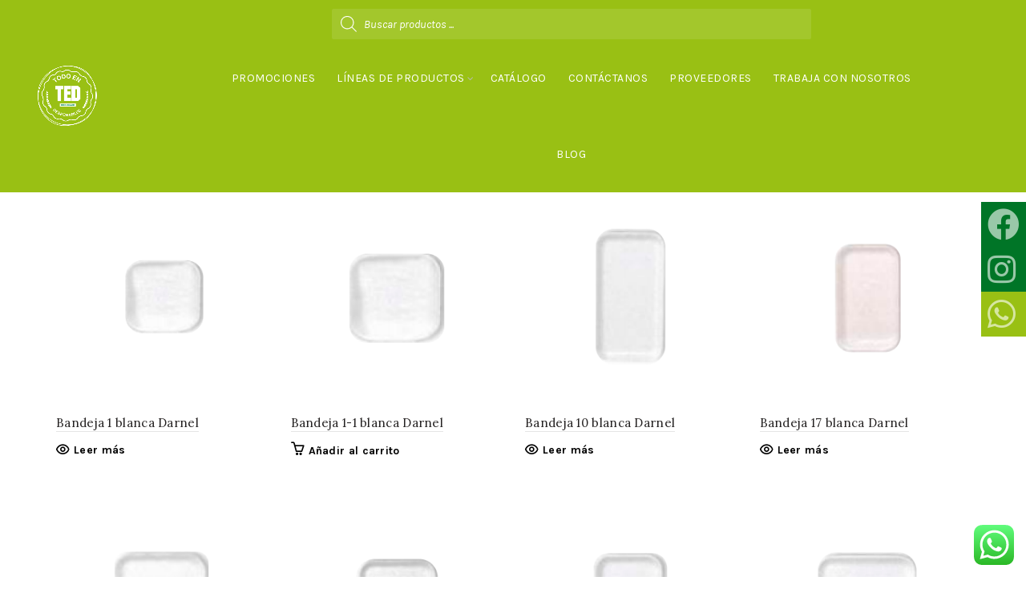

--- FILE ---
content_type: text/html; charset=UTF-8
request_url: https://todoendesechables.com.co/bandejas/
body_size: 24592
content:
<!DOCTYPE html>
<!--[if IE 8]>
<html class="ie ie8" lang="es-CO">
<![endif]-->
<!--[if !(IE 7) & !(IE 8)]><!-->
<html lang="es-CO">
<!--<![endif]-->
<head>
	<meta name="facebook-domain-verification" content="et40u8zccthc5y4e2mx9td2t231kjx" />
	<meta charset="UTF-8">
	<meta name="viewport" content="width=device-width, initial-scale=1.0, maximum-scale=1.0, user-scalable=no">
	<link rel="profile" href="https://gmpg.org/xfn/11">
	<link rel="pingback" href="https://todoendesechables.com.co/xmlrpc.php">

	<meta name='robots' content='index, follow, max-image-preview:large, max-snippet:-1, max-video-preview:-1' />

	<!-- This site is optimized with the Yoast SEO plugin v20.8 - https://yoast.com/wordpress/plugins/seo/ -->
	<title>Bandejas - Todo en desechables</title>
	<link rel="canonical" href="https://todoendesechables.com.co/bandejas/" />
	<meta property="og:locale" content="es_ES" />
	<meta property="og:type" content="article" />
	<meta property="og:title" content="Bandejas - Todo en desechables" />
	<meta property="og:url" content="https://todoendesechables.com.co/bandejas/" />
	<meta property="og:site_name" content="Todo en desechables" />
	<meta property="article:modified_time" content="2021-07-14T16:44:50+00:00" />
	<meta name="twitter:card" content="summary_large_image" />
	<script type="application/ld+json" class="yoast-schema-graph">{"@context":"https://schema.org","@graph":[{"@type":"WebPage","@id":"https://todoendesechables.com.co/bandejas/","url":"https://todoendesechables.com.co/bandejas/","name":"Bandejas - Todo en desechables","isPartOf":{"@id":"https://todoendesechables.com.co/#website"},"datePublished":"2021-05-24T20:35:23+00:00","dateModified":"2021-07-14T16:44:50+00:00","breadcrumb":{"@id":"https://todoendesechables.com.co/bandejas/#breadcrumb"},"inLanguage":"es-CO","potentialAction":[{"@type":"ReadAction","target":["https://todoendesechables.com.co/bandejas/"]}]},{"@type":"BreadcrumbList","@id":"https://todoendesechables.com.co/bandejas/#breadcrumb","itemListElement":[{"@type":"ListItem","position":1,"name":"Home","item":"https://todoendesechables.com.co/"},{"@type":"ListItem","position":2,"name":"Bandejas"}]},{"@type":"WebSite","@id":"https://todoendesechables.com.co/#website","url":"https://todoendesechables.com.co/","name":"Todo en desechables","description":"Todo en desechables - Comercializadora de desechables","publisher":{"@id":"https://todoendesechables.com.co/#organization"},"potentialAction":[{"@type":"SearchAction","target":{"@type":"EntryPoint","urlTemplate":"https://todoendesechables.com.co/?s={search_term_string}"},"query-input":"required name=search_term_string"}],"inLanguage":"es-CO"},{"@type":"Organization","@id":"https://todoendesechables.com.co/#organization","name":"Todo en desechables","url":"https://todoendesechables.com.co/","logo":{"@type":"ImageObject","inLanguage":"es-CO","@id":"https://todoendesechables.com.co/#/schema/logo/image/","url":"https://todoendesechables.com.co/wp-content/uploads/sites/5/2020/04/logo2.png","contentUrl":"https://todoendesechables.com.co/wp-content/uploads/sites/5/2020/04/logo2.png","width":277,"height":280,"caption":"Todo en desechables"},"image":{"@id":"https://todoendesechables.com.co/#/schema/logo/image/"}}]}</script>
	<!-- / Yoast SEO plugin. -->


<link rel='dns-prefetch' href='//maxcdn.bootstrapcdn.com' />
<link rel='dns-prefetch' href='//cdnjs.cloudflare.com' />
<link rel='dns-prefetch' href='//fonts.googleapis.com' />
<link rel="alternate" type="application/rss+xml" title="Todo en desechables &raquo; Feed" href="https://todoendesechables.com.co/feed/" />
<link rel="alternate" type="application/rss+xml" title="Todo en desechables &raquo; RSS de los comentarios" href="https://todoendesechables.com.co/comments/feed/" />
<link rel='stylesheet' id='ht_ctc_main_css-css' href='https://todoendesechables.com.co/wp-content/plugins/click-to-chat-for-whatsapp/new/inc/assets/css/main.css?ver=3.28' type='text/css' media='all' />
<link rel='stylesheet' id='wp-block-library-css' href='https://todoendesechables.com.co/wp-includes/css/dist/block-library/style.min.css?ver=6.2.4' type='text/css' media='all' />
<style id='safe-svg-svg-icon-style-inline-css' type='text/css'>
.safe-svg-cover .safe-svg-inside{display:inline-block;max-width:100%}.safe-svg-cover svg{height:100%;max-height:100%;max-width:100%;width:100%}

</style>
<link rel='stylesheet' id='wc-blocks-vendors-style-css' href='https://todoendesechables.com.co/wp-content/plugins/woocommerce/packages/woocommerce-blocks/build/wc-blocks-vendors-style.css?ver=10.0.5' type='text/css' media='all' />
<link rel='stylesheet' id='wc-blocks-style-css' href='https://todoendesechables.com.co/wp-content/plugins/woocommerce/packages/woocommerce-blocks/build/wc-blocks-style.css?ver=10.0.5' type='text/css' media='all' />
<link rel='stylesheet' id='classic-theme-styles-css' href='https://todoendesechables.com.co/wp-includes/css/classic-themes.min.css?ver=6.2.4' type='text/css' media='all' />
<style id='global-styles-inline-css' type='text/css'>
body{--wp--preset--color--black: #000000;--wp--preset--color--cyan-bluish-gray: #abb8c3;--wp--preset--color--white: #ffffff;--wp--preset--color--pale-pink: #f78da7;--wp--preset--color--vivid-red: #cf2e2e;--wp--preset--color--luminous-vivid-orange: #ff6900;--wp--preset--color--luminous-vivid-amber: #fcb900;--wp--preset--color--light-green-cyan: #7bdcb5;--wp--preset--color--vivid-green-cyan: #00d084;--wp--preset--color--pale-cyan-blue: #8ed1fc;--wp--preset--color--vivid-cyan-blue: #0693e3;--wp--preset--color--vivid-purple: #9b51e0;--wp--preset--gradient--vivid-cyan-blue-to-vivid-purple: linear-gradient(135deg,rgba(6,147,227,1) 0%,rgb(155,81,224) 100%);--wp--preset--gradient--light-green-cyan-to-vivid-green-cyan: linear-gradient(135deg,rgb(122,220,180) 0%,rgb(0,208,130) 100%);--wp--preset--gradient--luminous-vivid-amber-to-luminous-vivid-orange: linear-gradient(135deg,rgba(252,185,0,1) 0%,rgba(255,105,0,1) 100%);--wp--preset--gradient--luminous-vivid-orange-to-vivid-red: linear-gradient(135deg,rgba(255,105,0,1) 0%,rgb(207,46,46) 100%);--wp--preset--gradient--very-light-gray-to-cyan-bluish-gray: linear-gradient(135deg,rgb(238,238,238) 0%,rgb(169,184,195) 100%);--wp--preset--gradient--cool-to-warm-spectrum: linear-gradient(135deg,rgb(74,234,220) 0%,rgb(151,120,209) 20%,rgb(207,42,186) 40%,rgb(238,44,130) 60%,rgb(251,105,98) 80%,rgb(254,248,76) 100%);--wp--preset--gradient--blush-light-purple: linear-gradient(135deg,rgb(255,206,236) 0%,rgb(152,150,240) 100%);--wp--preset--gradient--blush-bordeaux: linear-gradient(135deg,rgb(254,205,165) 0%,rgb(254,45,45) 50%,rgb(107,0,62) 100%);--wp--preset--gradient--luminous-dusk: linear-gradient(135deg,rgb(255,203,112) 0%,rgb(199,81,192) 50%,rgb(65,88,208) 100%);--wp--preset--gradient--pale-ocean: linear-gradient(135deg,rgb(255,245,203) 0%,rgb(182,227,212) 50%,rgb(51,167,181) 100%);--wp--preset--gradient--electric-grass: linear-gradient(135deg,rgb(202,248,128) 0%,rgb(113,206,126) 100%);--wp--preset--gradient--midnight: linear-gradient(135deg,rgb(2,3,129) 0%,rgb(40,116,252) 100%);--wp--preset--duotone--dark-grayscale: url('#wp-duotone-dark-grayscale');--wp--preset--duotone--grayscale: url('#wp-duotone-grayscale');--wp--preset--duotone--purple-yellow: url('#wp-duotone-purple-yellow');--wp--preset--duotone--blue-red: url('#wp-duotone-blue-red');--wp--preset--duotone--midnight: url('#wp-duotone-midnight');--wp--preset--duotone--magenta-yellow: url('#wp-duotone-magenta-yellow');--wp--preset--duotone--purple-green: url('#wp-duotone-purple-green');--wp--preset--duotone--blue-orange: url('#wp-duotone-blue-orange');--wp--preset--font-size--small: 13px;--wp--preset--font-size--medium: 20px;--wp--preset--font-size--large: 36px;--wp--preset--font-size--x-large: 42px;--wp--preset--spacing--20: 0.44rem;--wp--preset--spacing--30: 0.67rem;--wp--preset--spacing--40: 1rem;--wp--preset--spacing--50: 1.5rem;--wp--preset--spacing--60: 2.25rem;--wp--preset--spacing--70: 3.38rem;--wp--preset--spacing--80: 5.06rem;--wp--preset--shadow--natural: 6px 6px 9px rgba(0, 0, 0, 0.2);--wp--preset--shadow--deep: 12px 12px 50px rgba(0, 0, 0, 0.4);--wp--preset--shadow--sharp: 6px 6px 0px rgba(0, 0, 0, 0.2);--wp--preset--shadow--outlined: 6px 6px 0px -3px rgba(255, 255, 255, 1), 6px 6px rgba(0, 0, 0, 1);--wp--preset--shadow--crisp: 6px 6px 0px rgba(0, 0, 0, 1);}:where(.is-layout-flex){gap: 0.5em;}body .is-layout-flow > .alignleft{float: left;margin-inline-start: 0;margin-inline-end: 2em;}body .is-layout-flow > .alignright{float: right;margin-inline-start: 2em;margin-inline-end: 0;}body .is-layout-flow > .aligncenter{margin-left: auto !important;margin-right: auto !important;}body .is-layout-constrained > .alignleft{float: left;margin-inline-start: 0;margin-inline-end: 2em;}body .is-layout-constrained > .alignright{float: right;margin-inline-start: 2em;margin-inline-end: 0;}body .is-layout-constrained > .aligncenter{margin-left: auto !important;margin-right: auto !important;}body .is-layout-constrained > :where(:not(.alignleft):not(.alignright):not(.alignfull)){max-width: var(--wp--style--global--content-size);margin-left: auto !important;margin-right: auto !important;}body .is-layout-constrained > .alignwide{max-width: var(--wp--style--global--wide-size);}body .is-layout-flex{display: flex;}body .is-layout-flex{flex-wrap: wrap;align-items: center;}body .is-layout-flex > *{margin: 0;}:where(.wp-block-columns.is-layout-flex){gap: 2em;}.has-black-color{color: var(--wp--preset--color--black) !important;}.has-cyan-bluish-gray-color{color: var(--wp--preset--color--cyan-bluish-gray) !important;}.has-white-color{color: var(--wp--preset--color--white) !important;}.has-pale-pink-color{color: var(--wp--preset--color--pale-pink) !important;}.has-vivid-red-color{color: var(--wp--preset--color--vivid-red) !important;}.has-luminous-vivid-orange-color{color: var(--wp--preset--color--luminous-vivid-orange) !important;}.has-luminous-vivid-amber-color{color: var(--wp--preset--color--luminous-vivid-amber) !important;}.has-light-green-cyan-color{color: var(--wp--preset--color--light-green-cyan) !important;}.has-vivid-green-cyan-color{color: var(--wp--preset--color--vivid-green-cyan) !important;}.has-pale-cyan-blue-color{color: var(--wp--preset--color--pale-cyan-blue) !important;}.has-vivid-cyan-blue-color{color: var(--wp--preset--color--vivid-cyan-blue) !important;}.has-vivid-purple-color{color: var(--wp--preset--color--vivid-purple) !important;}.has-black-background-color{background-color: var(--wp--preset--color--black) !important;}.has-cyan-bluish-gray-background-color{background-color: var(--wp--preset--color--cyan-bluish-gray) !important;}.has-white-background-color{background-color: var(--wp--preset--color--white) !important;}.has-pale-pink-background-color{background-color: var(--wp--preset--color--pale-pink) !important;}.has-vivid-red-background-color{background-color: var(--wp--preset--color--vivid-red) !important;}.has-luminous-vivid-orange-background-color{background-color: var(--wp--preset--color--luminous-vivid-orange) !important;}.has-luminous-vivid-amber-background-color{background-color: var(--wp--preset--color--luminous-vivid-amber) !important;}.has-light-green-cyan-background-color{background-color: var(--wp--preset--color--light-green-cyan) !important;}.has-vivid-green-cyan-background-color{background-color: var(--wp--preset--color--vivid-green-cyan) !important;}.has-pale-cyan-blue-background-color{background-color: var(--wp--preset--color--pale-cyan-blue) !important;}.has-vivid-cyan-blue-background-color{background-color: var(--wp--preset--color--vivid-cyan-blue) !important;}.has-vivid-purple-background-color{background-color: var(--wp--preset--color--vivid-purple) !important;}.has-black-border-color{border-color: var(--wp--preset--color--black) !important;}.has-cyan-bluish-gray-border-color{border-color: var(--wp--preset--color--cyan-bluish-gray) !important;}.has-white-border-color{border-color: var(--wp--preset--color--white) !important;}.has-pale-pink-border-color{border-color: var(--wp--preset--color--pale-pink) !important;}.has-vivid-red-border-color{border-color: var(--wp--preset--color--vivid-red) !important;}.has-luminous-vivid-orange-border-color{border-color: var(--wp--preset--color--luminous-vivid-orange) !important;}.has-luminous-vivid-amber-border-color{border-color: var(--wp--preset--color--luminous-vivid-amber) !important;}.has-light-green-cyan-border-color{border-color: var(--wp--preset--color--light-green-cyan) !important;}.has-vivid-green-cyan-border-color{border-color: var(--wp--preset--color--vivid-green-cyan) !important;}.has-pale-cyan-blue-border-color{border-color: var(--wp--preset--color--pale-cyan-blue) !important;}.has-vivid-cyan-blue-border-color{border-color: var(--wp--preset--color--vivid-cyan-blue) !important;}.has-vivid-purple-border-color{border-color: var(--wp--preset--color--vivid-purple) !important;}.has-vivid-cyan-blue-to-vivid-purple-gradient-background{background: var(--wp--preset--gradient--vivid-cyan-blue-to-vivid-purple) !important;}.has-light-green-cyan-to-vivid-green-cyan-gradient-background{background: var(--wp--preset--gradient--light-green-cyan-to-vivid-green-cyan) !important;}.has-luminous-vivid-amber-to-luminous-vivid-orange-gradient-background{background: var(--wp--preset--gradient--luminous-vivid-amber-to-luminous-vivid-orange) !important;}.has-luminous-vivid-orange-to-vivid-red-gradient-background{background: var(--wp--preset--gradient--luminous-vivid-orange-to-vivid-red) !important;}.has-very-light-gray-to-cyan-bluish-gray-gradient-background{background: var(--wp--preset--gradient--very-light-gray-to-cyan-bluish-gray) !important;}.has-cool-to-warm-spectrum-gradient-background{background: var(--wp--preset--gradient--cool-to-warm-spectrum) !important;}.has-blush-light-purple-gradient-background{background: var(--wp--preset--gradient--blush-light-purple) !important;}.has-blush-bordeaux-gradient-background{background: var(--wp--preset--gradient--blush-bordeaux) !important;}.has-luminous-dusk-gradient-background{background: var(--wp--preset--gradient--luminous-dusk) !important;}.has-pale-ocean-gradient-background{background: var(--wp--preset--gradient--pale-ocean) !important;}.has-electric-grass-gradient-background{background: var(--wp--preset--gradient--electric-grass) !important;}.has-midnight-gradient-background{background: var(--wp--preset--gradient--midnight) !important;}.has-small-font-size{font-size: var(--wp--preset--font-size--small) !important;}.has-medium-font-size{font-size: var(--wp--preset--font-size--medium) !important;}.has-large-font-size{font-size: var(--wp--preset--font-size--large) !important;}.has-x-large-font-size{font-size: var(--wp--preset--font-size--x-large) !important;}
.wp-block-navigation a:where(:not(.wp-element-button)){color: inherit;}
:where(.wp-block-columns.is-layout-flex){gap: 2em;}
.wp-block-pullquote{font-size: 1.5em;line-height: 1.6;}
</style>
<link rel='stylesheet' id='wps_bootstrap-css' href='//maxcdn.bootstrapcdn.com/bootstrap/3.3.7/css/bootstrap.min.css?ver=6.2.4' type='text/css' media='all' />
<link rel='stylesheet' id='wps_fontawesome-css' href='//cdnjs.cloudflare.com/ajax/libs/font-awesome/4.7.0/css/font-awesome.min.css?ver=6.2.4' type='text/css' media='all' />
<link rel='stylesheet' id='store-styles-css' href='https://todoendesechables.com.co/wp-content/plugins/wc-pickup-store/assets/css/stores.min.css?ver=6.2.4' type='text/css' media='all' />
<style id='woocommerce-inline-inline-css' type='text/css'>
.woocommerce form .form-row .required { visibility: visible; }
</style>
<link rel='stylesheet' id='ivory-search-styles-css' href='https://todoendesechables.com.co/wp-content/plugins/add-search-to-menu/public/css/ivory-search.min.css?ver=5.5.1' type='text/css' media='all' />
<link rel='stylesheet' id='kwp-yape-peru-css' href='https://todoendesechables.com.co/wp-content/plugins/payment-qr-woo/assets/woopro-front.css?ver=6.2.4' type='text/css' media='all' />
<link rel='stylesheet' id='dgwt-wcas-style-css' href='https://todoendesechables.com.co/wp-content/plugins/ajax-search-for-woocommerce/assets/css/style.min.css?ver=1.24.0' type='text/css' media='all' />
<link rel='stylesheet' id='js_composer_front-css' href='https://todoendesechables.com.co/wp-content/plugins/js_composer/assets/css/js_composer.min.css?ver=6.1' type='text/css' media='all' />
<link rel='stylesheet' id='cf7cf-style-css' href='https://todoendesechables.com.co/wp-content/plugins/cf7-conditional-fields/style.css?ver=2.3.9' type='text/css' media='all' />
<link rel='stylesheet' id='bootstrap-css' href='https://todoendesechables.com.co/wp-content/themes/basel/css/bootstrap.min.css?ver=5.2.0' type='text/css' media='all' />
<link rel='stylesheet' id='basel-style-css' href='https://todoendesechables.com.co/wp-content/themes/basel/style.min.css?ver=5.2.0' type='text/css' media='all' />
<link rel='stylesheet' id='vc_font_awesome_5_shims-css' href='https://todoendesechables.com.co/wp-content/plugins/js_composer/assets/lib/bower/font-awesome/css/v4-shims.min.css?ver=6.1' type='text/css' media='all' />
<link rel='stylesheet' id='vc_font_awesome_5-css' href='https://todoendesechables.com.co/wp-content/plugins/js_composer/assets/lib/bower/font-awesome/css/all.min.css?ver=6.1' type='text/css' media='all' />
<link rel='stylesheet' id='xts-google-fonts-css' href='//fonts.googleapis.com/css?family=Karla%3A400%2C700%2C400italic%2C700italic%7CLora%3A400%2C700%2C400italic%2C700italic%7CLato%3A100%2C300%2C400%2C700%2C900%2C100italic%2C300italic%2C400italic%2C700italic%2C900italic&#038;ver=5.2.0' type='text/css' media='all' />
<link rel='stylesheet' id='basel-dynamic-style-css' href='https://todoendesechables.com.co/wp-content/uploads/sites/5/2023/08/basel-dynamic-1692376528.css?ver=5.2.0' type='text/css' media='all' />
<script type="text/template" id="tmpl-variation-template">
	<div class="woocommerce-variation-description">{{{ data.variation.variation_description }}}</div>
	<div class="woocommerce-variation-price">{{{ data.variation.price_html }}}</div>
	<div class="woocommerce-variation-availability">{{{ data.variation.availability_html }}}</div>
</script>
<script type="text/template" id="tmpl-unavailable-variation-template">
	<p>Lo sentimos, este producto no está disponible. Por favor elige otra combinación.</p>
</script>
<script type='text/javascript' src='https://todoendesechables.com.co/wp-includes/js/jquery/jquery.min.js?ver=3.6.4' id='jquery-core-js'></script>
<script type='text/javascript' src='https://todoendesechables.com.co/wp-includes/js/jquery/jquery-migrate.min.js?ver=3.4.0' id='jquery-migrate-js'></script>
<script type='text/javascript' id='jquery-js-after'>
var v = jQuery.fn.jquery;
			if (v && parseInt(v) >= 3 && window.self === window.top) {
				var readyList=[];
				window.originalReadyMethod = jQuery.fn.ready;
				jQuery.fn.ready = function(){
					if(arguments.length && arguments.length > 0 && typeof arguments[0] === "function") {
						readyList.push({"c": this, "a": arguments});
					}
					return window.originalReadyMethod.apply( this, arguments );
				};
				window.wpfReadyList = readyList;
			}
</script>
<script type='text/javascript' id='cwpt-price-title-js-extra'>
/* <![CDATA[ */
var cwpt_settings_params = {"ajax_url":"https:\/\/todoendesechables.com.co\/wp-admin\/admin-ajax.php","post_id":"1392","title_color":"red","product_price":"","wc_currency":"","product_type":"","multiplier":""};
/* ]]> */
</script>
<script type='text/javascript' src='https://todoendesechables.com.co/wp-content/plugins/change-wc-price-title//assets/js/cwpt-price-title.js?ver=6.2.4' id='cwpt-price-title-js'></script>
<script type='text/javascript' src='https://todoendesechables.com.co/wp-content/plugins/woocommerce/assets/js/jquery-blockui/jquery.blockUI.min.js?ver=2.7.0-wc.7.7.1' id='jquery-blockui-js'></script>
<script type='text/javascript' id='wc-add-to-cart-js-extra'>
/* <![CDATA[ */
var wc_add_to_cart_params = {"ajax_url":"\/wp-admin\/admin-ajax.php","wc_ajax_url":"\/?wc-ajax=%%endpoint%%","i18n_view_cart":"Ver carrito","cart_url":"https:\/\/todoendesechables.com.co","is_cart":"","cart_redirect_after_add":"no"};
/* ]]> */
</script>
<script type='text/javascript' src='https://todoendesechables.com.co/wp-content/plugins/woocommerce/assets/js/frontend/add-to-cart.min.js?ver=7.7.1' id='wc-add-to-cart-js'></script>
<script type='text/javascript' src='https://todoendesechables.com.co/wp-content/plugins/js_composer/assets/js/vendors/woocommerce-add-to-cart.js?ver=6.1' id='vc_woocommerce-add-to-cart-js-js'></script>
<script type='text/javascript' id='kwp-yape-peru-js-extra'>
/* <![CDATA[ */
var kwajaxurl = {"ajaxurl":"https:\/\/todoendesechables.com.co\/wp-admin\/admin-ajax.php"};
/* ]]> */
</script>
<script type='text/javascript' src='https://todoendesechables.com.co/wp-content/plugins/payment-qr-woo/assets/woopro-front.js?ver=1.1' id='kwp-yape-peru-js'></script>
<!--[if lt IE 9]>
<script type='text/javascript' src='https://todoendesechables.com.co/wp-content/themes/basel/js/html5.min.js?ver=5.2.0' id='basel_html5shiv-js'></script>
<![endif]-->
<link rel="https://api.w.org/" href="https://todoendesechables.com.co/wp-json/" /><link rel="alternate" type="application/json" href="https://todoendesechables.com.co/wp-json/wp/v2/pages/1392" /><link rel="EditURI" type="application/rsd+xml" title="RSD" href="https://todoendesechables.com.co/xmlrpc.php?rsd" />
<link rel="wlwmanifest" type="application/wlwmanifest+xml" href="https://todoendesechables.com.co/wp-includes/wlwmanifest.xml" />
<meta name="generator" content="WordPress 6.2.4" />
<meta name="generator" content="WooCommerce 7.7.1" />
<link rel='shortlink' href='https://todoendesechables.com.co/?p=1392' />
<link rel="alternate" type="application/json+oembed" href="https://todoendesechables.com.co/wp-json/oembed/1.0/embed?url=https%3A%2F%2Ftodoendesechables.com.co%2Fbandejas%2F" />
<link rel="alternate" type="text/xml+oembed" href="https://todoendesechables.com.co/wp-json/oembed/1.0/embed?url=https%3A%2F%2Ftodoendesechables.com.co%2Fbandejas%2F&#038;format=xml" />
<!-- Google Tag Manager -->
<script>(function(w,d,s,l,i){w[l]=w[l]||[];w[l].push({'gtm.start':
new Date().getTime(),event:'gtm.js'});var f=d.getElementsByTagName(s)[0],
j=d.createElement(s),dl=l!='dataLayer'?'&l='+l:'';j.async=true;j.src=
'https://www.googletagmanager.com/gtm.js?id='+i+dl;f.parentNode.insertBefore(j,f);
})(window,document,'script','dataLayer','GTM-WJM9PR9');</script>
<!-- End Google Tag Manager -->

<meta name="facebook-domain-verification" content="mdlqmsszn2h7oi1ooasoalx9zcva39" />
	<style type="text/css">
		.shipping-pickup-store td .title {
			float: left;
			line-height: 30px;
		}
		.shipping-pickup-store td span.text {
			float: right;
		}
		.shipping-pickup-store td span.description {
			clear: both;
		}
		.shipping-pickup-store td > span:not([class*="select"]) {
			display: block;
			font-size: 14px;
			font-weight: normal;
			line-height: 1.4;
			margin-bottom: 0;
			padding: 6px 0;
			text-align: justify;
		}
		.shipping-pickup-store td #shipping-pickup-store-select {
			width: 100%;
		}
		.wps-store-details iframe {
			width: 100%;
		}
	</style>
	<script src='https://arary.com.co/?dm=cf3f11820f7566f3dbb813808bbc428c&amp;action=load&amp;blogid=5&amp;siteid=1&amp;t=1495020350&amp;back=https%3A%2F%2Ftodoendesechables.com.co%2Fbandejas%2F' type='text/javascript'></script><style type="text/css" media="screen">
   .woocommerce #customer_details .col-1,.woocommerce #customer_details .col-2{
    width: 48%;
   }
    .cart-collaterals .cross-sells{
    display: none;
   }
   
@media (max-width:640px) {
     .woocommerce #customer_details .col-1,.woocommerce #customer_details .col-2{
    width: 100% !important;
   }
}
</style>
			<div class="popup-wrapper">
				<span class="helper"></span>
				<div class="popup-main-wrapper">
					<div class="popupCloseButton">&times;</div>
					<div class="first-step" data-price-limit="">
												<div class="popup-price-wrapper"></div>
					</div>
					<div class="second-step">
						<form method="post" enctype="multipart/form-data" novalidate="" class="box has-advanced-upload">
							<div class="box__input">
								<input type="file" name="files" id="file" class="box__file" accept=".png, .jpg, .jpeg, .gif">
								<label for="file">Soltar archivo para cargar <br/><br/> o</label>
								<button type="submit" class="box__button">Seleccionar archivo</button>
							</div>
							<input type="hidden" name="ajax" value="1">
						</form>
						<div class="error">Por favor cargue su comprobante</div>
						<img src="https://todoendesechables.com.co/wp-content/plugins/payment-qr-woo/assets/loader.gif" class="loader" />
						<input type="submit" name="final_order" class="finalized_order btn_submit" value="Finalizar compra">
					</div>
				</div>
			</div>
					<script>
			document.documentElement.className = document.documentElement.className.replace( 'no-js', 'js' );
		</script>
				<style>
			.no-js img.lazyload { display: none; }
			figure.wp-block-image img.lazyloading { min-width: 150px; }
							.lazyload, .lazyloading { opacity: 0; }
				.lazyloaded {
					opacity: 1;
					transition: opacity 400ms;
					transition-delay: 0ms;
				}
					</style>
				<style>
			.dgwt-wcas-ico-magnifier,.dgwt-wcas-ico-magnifier-handler{max-width:20px}.dgwt-wcas-search-wrapp{max-width:600px}		</style>
		<meta name="theme-color" content="">			<link rel="shortcut icon" href="https://todoendesechables.com.co/wp-content/uploads/sites/5/2020/04/favicon.png">
			<link rel="apple-touch-icon-precomposed" sizes="152x152" href="https://todoendesechables.com.co/wp-content/uploads/sites/5/2020/04/favicon.png">
		        <style> 
            	
			/* Shop popup */
			
			.basel-promo-popup {
			   max-width: 900px;
			}
	
            .site-logo {
                width: 20%;
            }    

            .site-logo img {
                max-width: 200px;
                max-height: 95px;
            }    

                            .right-column {
                    width: 90px;
                }  
            
                            .basel-woocommerce-layered-nav .basel-scroll {
                    max-height: 280px;
                }
            
			/* header Banner */
			.header-banner {
				height: 40px;
			}
	
			.header-banner-display .website-wrapper {
				margin-top:40px;
			}	

            /* Topbar height configs */

			.topbar-menu ul > li {
				line-height: 42px;
			}
			
			.topbar-wrapp,
			.topbar-content:before {
				height: 42px;
			}
			
			.sticky-header-prepared.basel-top-bar-on .header-shop, 
			.sticky-header-prepared.basel-top-bar-on .header-split,
			.enable-sticky-header.basel-header-overlap.basel-top-bar-on .main-header {
				top: 42px;
			}

            /* Header height configs */

            /* Limit logo image height for according to header height */
            .site-logo img {
                max-height: 95px;
            } 

            /* And for sticky header logo also */
            .act-scroll .site-logo img,
            .header-clone .site-logo img {
                max-height: 75px;
            }   

            /* Set sticky headers height for cloned headers based on menu links line height */
            .header-clone .main-nav .menu > li > a {
                height: 75px;
                line-height: 75px;
            } 

            /* Height for switch logos */

            .sticky-header-real:not(.global-header-menu-top) .switch-logo-enable .basel-logo {
                height: 95px;
            }

            .sticky-header-real:not(.global-header-menu-top) .act-scroll .switch-logo-enable .basel-logo {
                height: 75px;
            }

            .sticky-header-real:not(.global-header-menu-top) .act-scroll .switch-logo-enable {
                transform: translateY(-75px);
                -webkit-transform: translateY(-75px);
            }

                            /* Header height for these layouts based on it's menu links line height */
                .main-nav .menu > li > a {
                    height: 95px;
                    line-height: 95px;
                }  
                /* The same for sticky header */
                .act-scroll .main-nav .menu > li > a {
                    height: 75px;
                    line-height: 75px;
                }  
            
            
            
            
            /* Page headings settings for heading overlap. Calculate on the header height base */

            .basel-header-overlap .title-size-default,
            .basel-header-overlap .title-size-small,
            .basel-header-overlap .title-shop.without-title.title-size-default,
            .basel-header-overlap .title-shop.without-title.title-size-small {
                padding-top: 135px;
            }


            .basel-header-overlap .title-shop.without-title.title-size-large,
            .basel-header-overlap .title-size-large {
                padding-top: 215px;
            }

            @media (max-width: 991px) {

				/* header Banner */
				.header-banner {
					height: 40px;
				}
	
				.header-banner-display .website-wrapper {
					margin-top:40px;
				}

	            /* Topbar height configs */
				.topbar-menu ul > li {
					line-height: 38px;
				}
				
				.topbar-wrapp,
				.topbar-content:before {
					height: 38px;
				}
				
				.sticky-header-prepared.basel-top-bar-on .header-shop, 
				.sticky-header-prepared.basel-top-bar-on .header-split,
				.enable-sticky-header.basel-header-overlap.basel-top-bar-on .main-header {
					top: 38px;
				}

                /* Set header height for mobile devices */
                .main-header .wrapp-header {
                    min-height: 60px;
                } 

                /* Limit logo image height for mobile according to mobile header height */
                .site-logo img {
                    max-height: 60px;
                }   

                /* Limit logo on sticky header. Both header real and header cloned */
                .act-scroll .site-logo img,
                .header-clone .site-logo img {
                    max-height: 60px;
                }

                /* Height for switch logos */

                .main-header .switch-logo-enable .basel-logo {
                    height: 60px;
                }

                .sticky-header-real:not(.global-header-menu-top) .act-scroll .switch-logo-enable .basel-logo {
                    height: 60px;
                }

                .sticky-header-real:not(.global-header-menu-top) .act-scroll .switch-logo-enable {
                    transform: translateY(-60px);
                    -webkit-transform: translateY(-60px);
                }

                /* Page headings settings for heading overlap. Calculate on the MOBILE header height base */
                .basel-header-overlap .title-size-default,
                .basel-header-overlap .title-size-small,
                .basel-header-overlap .title-shop.without-title.title-size-default,
                .basel-header-overlap .title-shop.without-title.title-size-small {
                    padding-top: 80px;
                }

                .basel-header-overlap .title-shop.without-title.title-size-large,
                .basel-header-overlap .title-size-large {
                    padding-top: 120px;
                }
 
            }

                 
            /*HEADER*/
.scrollToTop {
    color: #036d2e;
    border: 1px solid #036d2e;
}

header.main-header.header-has-no-bg.header-simple.icons-design-line.color-scheme-dark {
    background-color: #99c014;
}

.sticky-header {
    background-color: #99c014;
}

.scrollToTop:hover {
    color: white;
    border: white;
	background-color: #036d2e;
}

.titulo-home h1 {
	font-size: 3.2em;
    font-family: oswald;
    font-weight: normal;
}

.titulo-categorias h1 {
	font-size: 3.2em;
  font-family: oswald;
  font-weight: normal;
}
	
.header-menu-top.header-has-no-bg .navigation-wrap {
	background-color: #007527;
}

.site-content {
    margin-bottom: 0px;
}

.header-menu-top .site-logo {
	padding-top: 20px;
	padding-bottom: 20px;
}

.main-nav .menu>li>a{
color: white !important;
text-transform: none;
font-size: 14px;
}

/*.right-column{
	display: none !important;
} */

.wishlist-info-widget, .shopping-cart {
    display: none !important;
}

header.main-header.header-has-no-bg.header-menu-top.icons-design-line.color-scheme-dark {
background-image: url(https://arary.com.co/todo-en-ted/wp-content/uploads/sites/5/2020/04/fondo-logo.jpg) !important;
margin-top: -30px;
width: 100%;
}

.main-page-wrapper {
    padding-top: 0px !important;
}

.main-nav .menu>li>a:hover{
	color: #1c513c !important;
}


li.menu-item:first-child {
    display: block;
    margin-top: 10px;
}

.dgwt-wcas-sf-wrapp input[type=search].dgwt-wcas-search-input {
    background: rgba(255,255,255,.1);
    border: 1px solid #99c014;
}

.dgwt-wcas-sf-wrapp input[type=search].dgwt-wcas-search-input::placeholder {
    color: #fff;
}

.dgwt-wcas-no-submit .dgwt-wcas-ico-magnifier path {
    fill: #fff;
}

.dgwt-wcas-no-submit .dgwt-wcas-ico-magnifier {
		opacity: unset;
}

/*BOTON*/
.vc_btn3.vc_btn3-color-danger {
	color: #ffdb43;
  background-color: transparent !important;
	border: none;
}


.vc_btn3.vc_btn3-color-danger:hover {
	color: #ffdb43;
  background-color: transparent !important;
	border: none;
}
.vc_btn3.vc_btn3-color-danger {
    color: #ffdb43;
		background-image: url('https://arary.com.co/serka/wp-content/uploads/sites/3/2020/04/boton-bg.png');
	  width: 100%;
    background-size: 100% 100%;
    height: 80px;
	  border: none;
}
.boton-azul .vc_btn3.vc_btn3-color-danger {
    color: white;
		background-image: url('https://arary.com.co/serka/wp-content/uploads/sites/3/2020/04/botonazulbg.png') !important;
	  width: 70%;
    background-size: 100% 100%;
    height: 90px;
	  border: none;
}
.azul-dos .vc_btn3.vc_btn3-color-danger {
    color: white;
		background-image: url('https://arary.com.co/serka/wp-content/uploads/sites/3/2020/04/botonazulbg.png') !important;
	  width: 35%;
    background-size: 100% 100%;
    height: 90px;
	  border: none;
}
.list-icon {
    color: #99c014 !important;
}

	

/*NAV MOBILE*/

.mobile-nav ul li.current-menu-item > a {
	color: white;
}

.mobile-nav-icon .basel-burger, .mobile-nav-icon .basel-burger::after, .mobile-nav-icon .basel-burger::before{
	background-color: white;
}
.mobile-nav {
	background-color: #007527;
}

.mobile-nav ul li a {
	color: white;
	border-bottom: 1px solid white;
}

.header-links.my-account-with-text {
    display: none;
}

/*-----------------REDES SOCIALES------------------*/


.social-bar {
position: fixed;
right: 0;
top: 35%;
font-size: 2.5rem;
display: flex;
flex-direction: column;
align-items: flex-end;
z-index: 100;
}

.fab {
color: white;
text-decoration: none;
padding: 0.5rem;
display: flex;
transition: all .5s;
width: 50px;
padding-right: 3rem;

}

.fa-facebook {
background: #007527;
}

.fa-twitter {
background: #007527;
}

.fa-youtube {
background: #007527;
}

.fa-instagram {
background: #007527;
}

.fa-whatsapp {
background: #99c014;
}

.fab:first-child {
border-radius: 0 0 0 0;
}

.fab:last-child {
border-radius: 0 0 0 0;
}

.fab:hover {
padding-right: 3.5rem;
border-radius: 1rem 0 0 1rem;
box-shadow: 0 0 .5rem rgba(0, 0, 0, 0.42);
text-decoration: none;
}
/*------------------------------------------------------*/
/*FOOTER*/
.footer-container.color-scheme-light {
    color: #56351a;
}

.footer-container.color-scheme-light .main-footer+.copyrights-wrapper .min-footer {
    border-top: 1px solid #56351a;
}

.footer-container .widget-area {
    padding: 0px 0px 0px 0px;
}


/*CONTACTO*/
::placeholder {
    color: black;
}

.folmulario-contact{ 
    background-image: url('https://arary.com.co/todo-en-ted/wp-content/uploads/sites/5/2020/04/fondo-formulario.png');
	  background-size: 100% 100%;
    padding: 60px;
	background-repeat: no-repeat;
}
.folmulario-contact h1{
	font-size: 3.2em;
    font-family: oswald;
    font-weight: normal;
}

input.formulario-data{ 
    width: 100%;
	 	background-color: #e3e8d1;
	  color: black !important; 
}
label.col-50 {
  width: 50%;
	display: inline-block;
  vertical-align: middle;
	padding-bottom: 15px;
  padding-right: 10px;
}
label.col-100 {
	padding-bottom: 15px;
  padding-right: 10px;
	width: 100%;
  display: block;
	vertical-align: middle;
}
/*------------------------*/

textarea.wpcf7-form-control.wpcf7-textarea {
    background-color: #e3e8d1;
		color: black !important;
		height: 100px;
}

select.wpcf7-form-control.wpcf7-select {
	background-color: #e3e8d1;
	color: black !important;
}
span.wpcf7-list-item-label {
	color: black !important;
}

input[type=submit] {
	background-color: #007527;
	color: #f4f4f4;
	border: none;
	text-transform: none;
}

input[type=submit]:hover {
	background-color: #99c014;
	color: #f4f4f4;
	border: none;
	text-transform: none;
}

input.wpcf7-form-control.wpcf7-submit {
	display: flex;
  justify-content: center !important;
	margin: 0 auto !important;
}


@media screen and (max-width: 991px){
.dgwt-wcas-sf-wrapp input[type=search].dgwt-wcas-search-input {
    border: 1px solid #007527;
}
	
li.menu-item:first-child {
    margin-top: 0px;
}
}

@media screen and (max-width: 768px){
.vc_column-inner.vc_custom_1586397041941{
    padding-left: 30px !important;
}
.vc_column-inner.vc_custom_1586391616976 {
    padding-right: 30px !important;
}
	/*.main-header .site-logo img {
    padding-bottom: 30px;
    padding-top: 30px;
}*/
	.wpb_single_image.wpb_content_element.vc_align_center.vc_custom_1586387643286{
    padding-left: 0px !important;
}
	.folmulario-contact {
	margin-left: 20px;
    margin-right: 20px;
}
}
@media screen and (max-width: 414px){
			label.col-50 {
  width: 100%;
	display: inline-block;
  vertical-align: middle;
	padding-bottom: 15px;
  padding-right: 0px;
}
	label.col-100 {
	padding-bottom: 15px;
  padding-right: 0px;
	width: 100%;
  display: block;
	vertical-align: middle;
}
			.datos {
font-size: 23px;
}
	}

@media screen and (max-width: 375px){
.header-menu-top .site-logo img {
    width: 70%;
    padding-top: 50px;
	padding-bottom: 50px;
}
	.vc_column-inner.vc_custom_1586391616976 {
    padding-right: 15px !important;
    padding-left: 15px !important;
}
	.vc_column-inner.vc_custom_1586397041941 {
    padding-left: 15px !important;
}
	.azul-dos .vc_btn3.vc_btn3-color-danger {
    width: 70%;
}
	.folmulario-contact {
	margin-left: 10px;
    margin-right: 10px;
}
	.folmulario-contact h1 {
    font-size: 1.7em;
    font-family: oswald;
    font-weight: normal;
	}
}
	@media screen and (max-width: 360px){
			label.col-50 {
  width: 100%;
	display: inline-block;
  vertical-align: middle;
	padding-bottom: 15px;
  padding-right: 0px;
}
	label.col-100 {
	padding-bottom: 15px;
  padding-right: 0px;
	width: 100%;
  display: block;
	vertical-align: middle;
}
		.datos {
font-size: 23px;
}
}        </style>
        
        
		<!-- Google Tag Manager -->
	<script>(function(w,d,s,l,i){w[l]=w[l]||[];w[l].push({'gtm.start':
	new Date().getTime(),event:'gtm.js'});var f=d.getElementsByTagName(s)[0],
	j=d.createElement(s),dl=l!='dataLayer'?'&l='+l:'';j.async=true;j.src=
	'https://www.googletagmanager.com/gtm.js?id='+i+dl;f.parentNode.insertBefore(j,f);
	})(window,document,'script','dataLayer', 'GTM-WJM9PR95' );</script>
	<!-- End Google Tag Manager -->	<noscript><style>.woocommerce-product-gallery{ opacity: 1 !important; }</style></noscript>
	<style type="text/css">.recentcomments a{display:inline !important;padding:0 !important;margin:0 !important;}</style><meta name="generator" content="Powered by WPBakery Page Builder - drag and drop page builder for WordPress."/>
<noscript><style> .wpb_animate_when_almost_visible { opacity: 1; }</style></noscript></head>


<body data-rsssl=1 class="page-template-default page page-id-1392 theme-basel woocommerce-no-js basel wrapper-full-width global-cart-design-1 global-search-disable global-header-simple mobile-nav-from-right basel-light catalog-mode-off categories-accordion-on global-wishlist-enable basel-top-bar-off basel-ajax-shop-off basel-ajax-search-off enable-sticky-header header-full-width sticky-header-clone offcanvas-sidebar-mobile offcanvas-sidebar-tablet wpb-js-composer js-comp-ver-6.1 vc_responsive">
				<div class="login-form-side">
				<div class="widget-heading">
					<h3 class="widget-title">Sign in</h3>
					<a href="#" class="widget-close">close</a>
				</div>
				
				<div class="login-form">
							<form method="post" class="login woocommerce-form woocommerce-form-login " action="https://todoendesechables.com.co/bandejas/" >

			
			
			<p class="woocommerce-FormRow woocommerce-FormRow--wide form-row form-row-wide form-row-username">
				<label for="username">Username or email&nbsp;<span class="required">*</span></label>
				<input type="text" class="woocommerce-Input woocommerce-Input--text input-text" name="username" id="username" autocomplete="username" value="" />
			</p>
			<p class="woocommerce-FormRow woocommerce-FormRow--wide form-row form-row-wide form-row-password">
				<label for="password">Password&nbsp;<span class="required">*</span></label>
				<input class="woocommerce-Input woocommerce-Input--text input-text" type="password" name="password" id="password" autocomplete="current-password" />
			</p>

			
			<p class="form-row">
				<input type="hidden" id="woocommerce-login-nonce" name="woocommerce-login-nonce" value="0a8bb22097" /><input type="hidden" name="_wp_http_referer" value="/bandejas/" />								<button type="submit" class="woocommerce-button button woocommerce-form-login__submit" name="login" value="Log in">Log in</button>
			</p>

			<div class="login-form-footer">
				<a href="https://arary.com.co/wp-login.php?action=lostpassword" class="woocommerce-LostPassword lost_password">Lost your password?</a>
				<label class="woocommerce-form__label woocommerce-form__label-for-checkbox woocommerce-form-login__rememberme">
					<input class="woocommerce-form__input woocommerce-form__input-checkbox" name="rememberme" type="checkbox" value="forever" /> <span>Remember me</span>
				</label>
			</div>
			
			
			
		</form>

						</div>
				
				<div class="register-question">
					<span class="create-account-text">No account yet?</span>
					<a class="btn btn-style-link" href="https://todoendesechables.com.co/bandejas/?action=register">Create an Account</a>
				</div>
			</div>
						<div class="mobile-nav">
				<div class="menu-menu-principal-container"><ul id="menu-menu-principal" class="site-mobile-menu"><li id="menu-item-2312" class="menu-item menu-item-type-custom menu-item-object-custom menu-item-2312 menu-item-design-default item-event-hover"><div  class="dgwt-wcas-search-wrapp dgwt-wcas-no-submit woocommerce dgwt-wcas-style-solaris js-dgwt-wcas-layout-classic dgwt-wcas-layout-classic js-dgwt-wcas-mobile-overlay-enabled">
		<form class="dgwt-wcas-search-form" role="search" action="https://todoendesechables.com.co/" method="get">
		<div class="dgwt-wcas-sf-wrapp">
							<svg class="dgwt-wcas-ico-magnifier" xmlns="http://www.w3.org/2000/svg"
					 xmlns:xlink="http://www.w3.org/1999/xlink" x="0px" y="0px"
					 viewBox="0 0 51.539 51.361" xml:space="preserve">
		             <path 						   d="M51.539,49.356L37.247,35.065c3.273-3.74,5.272-8.623,5.272-13.983c0-11.742-9.518-21.26-21.26-21.26 S0,9.339,0,21.082s9.518,21.26,21.26,21.26c5.361,0,10.244-1.999,13.983-5.272l14.292,14.292L51.539,49.356z M2.835,21.082 c0-10.176,8.249-18.425,18.425-18.425s18.425,8.249,18.425,18.425S31.436,39.507,21.26,39.507S2.835,31.258,2.835,21.082z"/>
				</svg>
							<label class="screen-reader-text"
			       for="dgwt-wcas-search-input-1">Búsqueda de productos</label>

			<input id="dgwt-wcas-search-input-1"
			       type="search"
			       class="dgwt-wcas-search-input"
			       name="s"
			       value=""
				   placeholder="Buscar productos ..."
			       autocomplete="off"
				   			/>
			<div class="dgwt-wcas-preloader"></div>

			<div class="dgwt-wcas-voice-search"></div>

			
			<input type="hidden" name="post_type" value="product"/>
			<input type="hidden" name="dgwt_wcas" value="1"/>

			
					</div>
	</form>
</div>
</li>
<li id="menu-item-7" class="menu-item menu-item-type-custom menu-item-object-custom menu-item-7 menu-item-design-default item-event-hover"><a href="https://todoendesechables.com.co/productos-en-promocion/">PROMOCIONES</a></li>
<li id="menu-item-6" class="menu-item menu-item-type-custom menu-item-object-custom current-menu-ancestor current-menu-parent menu-item-has-children menu-item-6 menu-item-design-default item-event-hover"><a href="https://todoendesechables.com.co/productos/">LÍNEAS DE PRODUCTOS</a>
<div class="sub-menu-dropdown color-scheme-dark">

<div class="container">

<ul class="sub-menu color-scheme-dark">
	<li id="menu-item-1236" class="menu-item menu-item-type-post_type menu-item-object-page menu-item-1236 menu-item-design-default item-event-hover"><a href="https://todoendesechables.com.co/servilletas-toallas-y-mas/">Servilletas, toallas y más</a></li>
	<li id="menu-item-1238" class="menu-item menu-item-type-post_type menu-item-object-page menu-item-1238 menu-item-design-default item-event-hover"><a href="https://todoendesechables.com.co/vasos/">Vasos</a></li>
	<li id="menu-item-1239" class="menu-item menu-item-type-post_type menu-item-object-page menu-item-1239 menu-item-design-default item-event-hover"><a href="https://todoendesechables.com.co/platos/">Platos</a></li>
	<li id="menu-item-1240" class="menu-item menu-item-type-post_type menu-item-object-page menu-item-1240 menu-item-design-default item-event-hover"><a href="https://todoendesechables.com.co/biodegradables/">Biodegradables</a></li>
	<li id="menu-item-1237" class="menu-item menu-item-type-post_type menu-item-object-page menu-item-1237 menu-item-design-default item-event-hover"><a href="https://todoendesechables.com.co/contenedores/">Contenedores</a></li>
	<li id="menu-item-1354" class="menu-item menu-item-type-post_type menu-item-object-page menu-item-1354 menu-item-design-default item-event-hover"><a href="https://todoendesechables.com.co/cubiertos/">Cubiertos</a></li>
	<li id="menu-item-1353" class="menu-item menu-item-type-post_type menu-item-object-page menu-item-1353 menu-item-design-default item-event-hover"><a href="https://todoendesechables.com.co/maquina-selladora/">Máquinas selladoras</a></li>
	<li id="menu-item-1396" class="menu-item menu-item-type-post_type menu-item-object-page current-menu-item page_item page-item-1392 current_page_item menu-item-1396 menu-item-design-default item-event-hover"><a href="https://todoendesechables.com.co/bandejas/">Bandejas</a></li>
	<li id="menu-item-1235" class="menu-item menu-item-type-post_type menu-item-object-page menu-item-1235 menu-item-design-default item-event-hover"><a href="https://todoendesechables.com.co/aseo/">Aseo</a></li>
</ul>
</div>
</div>
</li>
<li id="menu-item-9" class="menu-item menu-item-type-custom menu-item-object-custom menu-item-9 menu-item-design-default item-event-hover"><a target="_blank" href="https://todoendesechables.com.co/wp-content/uploads/sites/5/2021/03/Catalogo-01-convertido-comprimido-2.pdf">CATÁLOGO</a></li>
<li id="menu-item-10" class="menu-item menu-item-type-custom menu-item-object-custom menu-item-home menu-item-10 menu-item-design-default item-event-hover"><a href="https://todoendesechables.com.co/#contactanos">CONTÁCTANOS</a></li>
<li id="menu-item-1924" class="menu-item menu-item-type-post_type menu-item-object-page menu-item-1924 menu-item-design-default item-event-hover"><a href="https://todoendesechables.com.co/construccion/">PROVEEDORES</a></li>
<li id="menu-item-129" class="menu-item menu-item-type-custom menu-item-object-custom menu-item-home menu-item-129 menu-item-design-default item-event-hover"><a href="https://todoendesechables.com.co/#trabaja">TRABAJA CON NOSOTROS</a></li>
<li id="menu-item-565" class="menu-item menu-item-type-post_type menu-item-object-page menu-item-565 menu-item-design-default item-event-hover"><a href="https://todoendesechables.com.co/562-2/">BLOG</a></li>
</ul></div>			<div class="header-links my-account-with-text">
				<ul>
												<li class="wishlist"><a href="https://todoendesechables.com.co/bandejas/">Wishlist</a></li>
											<li class="login-side-opener"><a href="https://todoendesechables.com.co/bandejas/">Login / Register</a></li>
									</ul>		
			</div>
					</div><!--END MOBILE-NAV-->
						<div class="cart-widget-side">
					<div class="widget-heading">
						<h3 class="widget-title">Shopping cart</h3>
						<a href="#" class="widget-close">close</a>
					</div>
					<div class="widget woocommerce widget_shopping_cart"><div class="widget_shopping_cart_content"></div></div>				</div>
			<div class="website-wrapper">
	
	
	<!-- HEADER -->
	<header class="main-header header-has-no-bg header-simple icons-design-line color-scheme-dark">

		<div class="container">
<div class="wrapp-header">
			<div class="site-logo">
				<div class="basel-logo-wrap switch-logo-enable">
					<a href="https://todoendesechables.com.co/" class="basel-logo basel-main-logo" rel="home">
						<img  alt="Todo en desechables" data-src="https://todoendesechables.com.co/wp-content/uploads/sites/5/2020/04/logo2.png" class="lazyload" src="[data-uri]" /><noscript><img  alt="Todo en desechables" data-src="https://todoendesechables.com.co/wp-content/uploads/sites/5/2020/04/logo2.png" class="lazyload" src="[data-uri]" /><noscript><img src="https://todoendesechables.com.co/wp-content/uploads/sites/5/2020/04/logo2.png" alt="Todo en desechables" /></noscript></noscript>					</a>
																	<a href="https://todoendesechables.com.co/" class="basel-logo basel-sticky-logo" rel="home">
							<img  alt="Todo en desechables" data-src="https://todoendesechables.com.co/wp-content/uploads/sites/5/2020/04/logo2.png" class="lazyload" src="[data-uri]" /><noscript><img  alt="Todo en desechables" data-src="https://todoendesechables.com.co/wp-content/uploads/sites/5/2020/04/logo2.png" class="lazyload" src="[data-uri]" /><noscript><img src="https://todoendesechables.com.co/wp-content/uploads/sites/5/2020/04/logo2.png" alt="Todo en desechables" /></noscript></noscript>						</a>
									</div>
			</div>
					<div class="main-nav site-navigation basel-navigation menu-center" role="navigation">
				<div class="menu-menu-principal-container"><ul id="menu-menu-principal-1" class="menu"><li class="menu-item menu-item-type-custom menu-item-object-custom menu-item-2312 menu-item-design-default item-event-hover"><div  class="dgwt-wcas-search-wrapp dgwt-wcas-no-submit woocommerce dgwt-wcas-style-solaris js-dgwt-wcas-layout-classic dgwt-wcas-layout-classic js-dgwt-wcas-mobile-overlay-enabled">
		<form class="dgwt-wcas-search-form" role="search" action="https://todoendesechables.com.co/" method="get">
		<div class="dgwt-wcas-sf-wrapp">
							<svg class="dgwt-wcas-ico-magnifier" xmlns="http://www.w3.org/2000/svg"
					 xmlns:xlink="http://www.w3.org/1999/xlink" x="0px" y="0px"
					 viewBox="0 0 51.539 51.361" xml:space="preserve">
		             <path 						   d="M51.539,49.356L37.247,35.065c3.273-3.74,5.272-8.623,5.272-13.983c0-11.742-9.518-21.26-21.26-21.26 S0,9.339,0,21.082s9.518,21.26,21.26,21.26c5.361,0,10.244-1.999,13.983-5.272l14.292,14.292L51.539,49.356z M2.835,21.082 c0-10.176,8.249-18.425,18.425-18.425s18.425,8.249,18.425,18.425S31.436,39.507,21.26,39.507S2.835,31.258,2.835,21.082z"/>
				</svg>
							<label class="screen-reader-text"
			       for="dgwt-wcas-search-input-2">Búsqueda de productos</label>

			<input id="dgwt-wcas-search-input-2"
			       type="search"
			       class="dgwt-wcas-search-input"
			       name="s"
			       value=""
				   placeholder="Buscar productos ..."
			       autocomplete="off"
				   			/>
			<div class="dgwt-wcas-preloader"></div>

			<div class="dgwt-wcas-voice-search"></div>

			
			<input type="hidden" name="post_type" value="product"/>
			<input type="hidden" name="dgwt_wcas" value="1"/>

			
					</div>
	</form>
</div>
</li>
<li class="menu-item menu-item-type-custom menu-item-object-custom menu-item-7 menu-item-design-default item-event-hover"><a href="https://todoendesechables.com.co/productos-en-promocion/">PROMOCIONES</a></li>
<li class="menu-item menu-item-type-custom menu-item-object-custom current-menu-ancestor current-menu-parent menu-item-has-children menu-item-6 menu-item-design-default item-event-hover"><a href="https://todoendesechables.com.co/productos/">LÍNEAS DE PRODUCTOS</a>
<div class="sub-menu-dropdown color-scheme-dark">

<div class="container">

<ul class="sub-menu color-scheme-dark">
	<li class="menu-item menu-item-type-post_type menu-item-object-page menu-item-1236 menu-item-design-default item-event-hover"><a href="https://todoendesechables.com.co/servilletas-toallas-y-mas/">Servilletas, toallas y más</a></li>
	<li class="menu-item menu-item-type-post_type menu-item-object-page menu-item-1238 menu-item-design-default item-event-hover"><a href="https://todoendesechables.com.co/vasos/">Vasos</a></li>
	<li class="menu-item menu-item-type-post_type menu-item-object-page menu-item-1239 menu-item-design-default item-event-hover"><a href="https://todoendesechables.com.co/platos/">Platos</a></li>
	<li class="menu-item menu-item-type-post_type menu-item-object-page menu-item-1240 menu-item-design-default item-event-hover"><a href="https://todoendesechables.com.co/biodegradables/">Biodegradables</a></li>
	<li class="menu-item menu-item-type-post_type menu-item-object-page menu-item-1237 menu-item-design-default item-event-hover"><a href="https://todoendesechables.com.co/contenedores/">Contenedores</a></li>
	<li class="menu-item menu-item-type-post_type menu-item-object-page menu-item-1354 menu-item-design-default item-event-hover"><a href="https://todoendesechables.com.co/cubiertos/">Cubiertos</a></li>
	<li class="menu-item menu-item-type-post_type menu-item-object-page menu-item-1353 menu-item-design-default item-event-hover"><a href="https://todoendesechables.com.co/maquina-selladora/">Máquinas selladoras</a></li>
	<li class="menu-item menu-item-type-post_type menu-item-object-page current-menu-item page_item page-item-1392 current_page_item menu-item-1396 menu-item-design-default item-event-hover"><a href="https://todoendesechables.com.co/bandejas/">Bandejas</a></li>
	<li class="menu-item menu-item-type-post_type menu-item-object-page menu-item-1235 menu-item-design-default item-event-hover"><a href="https://todoendesechables.com.co/aseo/">Aseo</a></li>
</ul>
</div>
</div>
</li>
<li class="menu-item menu-item-type-custom menu-item-object-custom menu-item-9 menu-item-design-default item-event-hover"><a target="_blank" href="https://todoendesechables.com.co/wp-content/uploads/sites/5/2021/03/Catalogo-01-convertido-comprimido-2.pdf">CATÁLOGO</a></li>
<li class="menu-item menu-item-type-custom menu-item-object-custom menu-item-home menu-item-10 menu-item-design-default item-event-hover"><a href="https://todoendesechables.com.co/#contactanos">CONTÁCTANOS</a></li>
<li class="menu-item menu-item-type-post_type menu-item-object-page menu-item-1924 menu-item-design-default item-event-hover"><a href="https://todoendesechables.com.co/construccion/">PROVEEDORES</a></li>
<li class="menu-item menu-item-type-custom menu-item-object-custom menu-item-home menu-item-129 menu-item-design-default item-event-hover"><a href="https://todoendesechables.com.co/#trabaja">TRABAJA CON NOSOTROS</a></li>
<li class="menu-item menu-item-type-post_type menu-item-object-page menu-item-565 menu-item-design-default item-event-hover"><a href="https://todoendesechables.com.co/562-2/">BLOG</a></li>
</ul></div>			</div><!--END MAIN-NAV-->
		<div class="right-column">
			<div class="wishlist-info-widget">
				<a href="https://todoendesechables.com.co/bandejas/">
					Wishlist 
											<span class="wishlist-count">0</span>
									</a>
			</div>
				<div class="shopping-cart basel-cart-design-1 basel-cart-icon cart-widget-opener">
			<a href="https://todoendesechables.com.co">
				<span>Cart (<span>o</span>)</span>
				<span class="basel-cart-totals">
								<span class="basel-cart-number">0</span>
							<span class="subtotal-divider">/</span> 
								<span class="basel-cart-subtotal"><span class="woocommerce-Price-amount amount"><bdi><span class="woocommerce-Price-currencySymbol">&#36;</span>0.00</bdi></span></span>
						</span>
			</a>
					</div>
					<div class="mobile-nav-icon">
				<span class="basel-burger"></span>
			</div><!--END MOBILE-NAV-ICON-->
		</div>
</div>
</div>

	</header><!--END MAIN HEADER-->

	<div class="clear"></div>
	
						<div class="main-page-wrapper">
		
		
		<!-- MAIN CONTENT AREA -->
				<div class="container">
			<div class="row">
		


<div class="site-content col-sm-12" role="main">

								<article id="post-1392" class="post-1392 page type-page status-publish hentry">

					<div class="entry-content">
						<div class="vc_row wpb_row vc_row-fluid"><div class="wpb_column vc_column_container vc_col-sm-12"><div class="vc_column-inner"><div class="wpb_wrapper"><div class="woocommerce columns-4 ">
<div class="products elements-grid basel-products-holder  pagination-pagination row grid-columns-4" data-min_price="" data-max_price="" data-source="main_loop">	<div class="product-grid-item basel-hover-alt product  col-md-3 col-sm-4 col-xs-6 first  type-product post-1370 status-publish first instock product_cat-bandejas-desechables-desechables product_cat-desechables-desechables product_tag-46 product_tag-bandeja product_tag-blanca product_tag-darnel has-post-thumbnail shipping-taxable product-type-simple" data-loop="1" data-id="1370">

		<div class="product-element-top">
	<a href="https://todoendesechables.com.co/product/bandeja-1-blanca-darnel/">
		<img width="300" height="300"   alt="" decoding="async" data-srcset="https://todoendesechables.com.co/wp-content/uploads/sites/5/2021/05/bandeja-1-darnel.png 300w, https://todoendesechables.com.co/wp-content/uploads/sites/5/2021/05/bandeja-1-darnel.png 150w, https://todoendesechables.com.co/wp-content/uploads/sites/5/2021/05/bandeja-1-darnel.png 600w, https://todoendesechables.com.co/wp-content/uploads/sites/5/2021/05/bandeja-1-darnel.png 100w"  data-src="https://todoendesechables.com.co/wp-content/uploads/sites/5/2021/05/bandeja-1-darnel.png" data-sizes="(max-width: 300px) 100vw, 300px" class="attachment-woocommerce_thumbnail size-woocommerce_thumbnail lazyload" src="[data-uri]" /><noscript><img width="300" height="300" src="https://todoendesechables.com.co/wp-content/uploads/sites/5/2021/05/bandeja-1-darnel.png" class="attachment-woocommerce_thumbnail size-woocommerce_thumbnail" alt="" decoding="async" srcset="https://todoendesechables.com.co/wp-content/uploads/sites/5/2021/05/bandeja-1-darnel.png 300w, https://todoendesechables.com.co/wp-content/uploads/sites/5/2021/05/bandeja-1-darnel.png 150w, https://todoendesechables.com.co/wp-content/uploads/sites/5/2021/05/bandeja-1-darnel.png 600w, https://todoendesechables.com.co/wp-content/uploads/sites/5/2021/05/bandeja-1-darnel.png 100w" sizes="(max-width: 300px) 100vw, 300px" /></noscript>	</a>
		<div class="basel-buttons">
					<div class="basel-wishlist-btn">
				<a class="button basel-tooltip" href="https://todoendesechables.com.co/product/bandeja-1-blanca-darnel/" data-key="4a3e97c576" data-product-id="1370" data-added-text="Browse Wishlist">Add to wishlist</a>
			</div>
				<div class="basel-compare-btn product-compare-button"><a class="button" href="https://todoendesechables.com.co/product/bandeja-1-blanca-darnel/" data-added-text="Compare products" data-id="1370">Compare</a></div>			</div>
</div>
<h3 class="product-title"><a href="https://todoendesechables.com.co/product/bandeja-1-blanca-darnel/">Bandeja 1 blanca Darnel</a></h3>

<div class="wrap-price">
	<div class="wrapp-swap">
		<div class="swap-elements">
			
			<div class="btn-add">
				<a href="https://todoendesechables.com.co/product/bandeja-1-blanca-darnel/" data-quantity="1" class="button wp-element-button product_type_simple" data-product_id="1370" data-product_sku="marca Darnel.  El paquete contiene 20 unidades y la paca contiene 500 unidades." aria-label="Lee más sobre &ldquo;Bandeja 1 blanca Darnel&rdquo;" rel="nofollow">Leer más</a>			</div>
		</div>
	</div>
	</div>



	</div>
	<div class="product-grid-item basel-hover-alt product  col-md-3 col-sm-4 col-xs-6 type-product post-1385 status-publish instock product_cat-bandejas-desechables-desechables product_cat-desechables-desechables product_tag-1-1 product_tag-bandeja product_tag-blanca product_tag-darnel has-post-thumbnail shipping-taxable purchasable product-type-simple" data-loop="2" data-id="1385">

		<div class="product-element-top">
	<a href="https://todoendesechables.com.co/product/bandeja-1-1-blanca-darnel/">
		<img width="300" height="300"   alt="" decoding="async" data-srcset="https://todoendesechables.com.co/wp-content/uploads/sites/5/2021/05/bandeja-1-1-1.png 300w, https://todoendesechables.com.co/wp-content/uploads/sites/5/2021/05/bandeja-1-1-1.png 150w, https://todoendesechables.com.co/wp-content/uploads/sites/5/2021/05/bandeja-1-1-1.png 600w, https://todoendesechables.com.co/wp-content/uploads/sites/5/2021/05/bandeja-1-1-1.png 100w"  data-src="https://todoendesechables.com.co/wp-content/uploads/sites/5/2021/05/bandeja-1-1-1.png" data-sizes="(max-width: 300px) 100vw, 300px" class="attachment-woocommerce_thumbnail size-woocommerce_thumbnail lazyload" src="[data-uri]" /><noscript><img width="300" height="300" src="https://todoendesechables.com.co/wp-content/uploads/sites/5/2021/05/bandeja-1-1-1.png" class="attachment-woocommerce_thumbnail size-woocommerce_thumbnail" alt="" decoding="async" srcset="https://todoendesechables.com.co/wp-content/uploads/sites/5/2021/05/bandeja-1-1-1.png 300w, https://todoendesechables.com.co/wp-content/uploads/sites/5/2021/05/bandeja-1-1-1.png 150w, https://todoendesechables.com.co/wp-content/uploads/sites/5/2021/05/bandeja-1-1-1.png 600w, https://todoendesechables.com.co/wp-content/uploads/sites/5/2021/05/bandeja-1-1-1.png 100w" sizes="(max-width: 300px) 100vw, 300px" /></noscript>	</a>
		<div class="basel-buttons">
					<div class="basel-wishlist-btn">
				<a class="button basel-tooltip" href="https://todoendesechables.com.co/product/bandeja-1-1-blanca-darnel/" data-key="4a3e97c576" data-product-id="1385" data-added-text="Browse Wishlist">Add to wishlist</a>
			</div>
				<div class="basel-compare-btn product-compare-button"><a class="button" href="https://todoendesechables.com.co/product/bandeja-1-1-blanca-darnel/" data-added-text="Compare products" data-id="1385">Compare</a></div>			</div>
</div>
<h3 class="product-title"><a href="https://todoendesechables.com.co/product/bandeja-1-1-blanca-darnel/">Bandeja 1-1 blanca Darnel</a></h3>

<div class="wrap-price">
	<div class="wrapp-swap">
		<div class="swap-elements">
			
			<div class="btn-add">
				<a href="?add-to-cart=1385" data-quantity="1" class="button wp-element-button product_type_simple add_to_cart_button ajax_add_to_cart" data-product_id="1385" data-product_sku="5" aria-label="Añade &ldquo;Bandeja 1-1 blanca Darnel&rdquo; a tu carrito" rel="nofollow">Añadir al carrito</a>			</div>
		</div>
	</div>
	</div>



	</div>
<div class="clearfix visible-xs-block"></div>	<div class="product-grid-item basel-hover-alt product  col-md-3 col-sm-4 col-xs-6 type-product post-1380 status-publish instock product_cat-bandejas-desechables-desechables product_cat-desechables-desechables product_tag-408 product_tag-bandeja product_tag-blanca product_tag-darnel has-post-thumbnail shipping-taxable product-type-simple" data-loop="3" data-id="1380">

		<div class="product-element-top">
	<a href="https://todoendesechables.com.co/product/bandeja-10-blanca-darnel/">
		<img width="300" height="300"   alt="" decoding="async" data-srcset="https://todoendesechables.com.co/wp-content/uploads/sites/5/2021/05/bandeja-10.png 300w, https://todoendesechables.com.co/wp-content/uploads/sites/5/2021/05/bandeja-10.png 150w, https://todoendesechables.com.co/wp-content/uploads/sites/5/2021/05/bandeja-10.png 600w, https://todoendesechables.com.co/wp-content/uploads/sites/5/2021/05/bandeja-10.png 100w"  data-src="https://todoendesechables.com.co/wp-content/uploads/sites/5/2021/05/bandeja-10.png" data-sizes="(max-width: 300px) 100vw, 300px" class="attachment-woocommerce_thumbnail size-woocommerce_thumbnail lazyload" src="[data-uri]" /><noscript><img width="300" height="300" src="https://todoendesechables.com.co/wp-content/uploads/sites/5/2021/05/bandeja-10.png" class="attachment-woocommerce_thumbnail size-woocommerce_thumbnail" alt="" decoding="async" srcset="https://todoendesechables.com.co/wp-content/uploads/sites/5/2021/05/bandeja-10.png 300w, https://todoendesechables.com.co/wp-content/uploads/sites/5/2021/05/bandeja-10.png 150w, https://todoendesechables.com.co/wp-content/uploads/sites/5/2021/05/bandeja-10.png 600w, https://todoendesechables.com.co/wp-content/uploads/sites/5/2021/05/bandeja-10.png 100w" sizes="(max-width: 300px) 100vw, 300px" /></noscript>	</a>
		<div class="basel-buttons">
					<div class="basel-wishlist-btn">
				<a class="button basel-tooltip" href="https://todoendesechables.com.co/product/bandeja-10-blanca-darnel/" data-key="4a3e97c576" data-product-id="1380" data-added-text="Browse Wishlist">Add to wishlist</a>
			</div>
				<div class="basel-compare-btn product-compare-button"><a class="button" href="https://todoendesechables.com.co/product/bandeja-10-blanca-darnel/" data-added-text="Compare products" data-id="1380">Compare</a></div>			</div>
</div>
<h3 class="product-title"><a href="https://todoendesechables.com.co/product/bandeja-10-blanca-darnel/">Bandeja 10 blanca Darnel</a></h3>

<div class="wrap-price">
	<div class="wrapp-swap">
		<div class="swap-elements">
			
			<div class="btn-add">
				<a href="https://todoendesechables.com.co/product/bandeja-10-blanca-darnel/" data-quantity="1" class="button wp-element-button product_type_simple" data-product_id="1380" data-product_sku="" aria-label="Lee más sobre &ldquo;Bandeja 10 blanca Darnel&rdquo;" rel="nofollow">Leer más</a>			</div>
		</div>
	</div>
	</div>



	</div>
<div class="clearfix visible-sm-block"></div>	<div class="product-grid-item basel-hover-alt product  col-md-3 col-sm-4 col-xs-6 last  type-product post-1383 status-publish last instock product_cat-bandejas-desechables-desechables product_cat-desechables-desechables product_tag-409 product_tag-bandeja product_tag-blanca product_tag-darnel has-post-thumbnail shipping-taxable product-type-simple" data-loop="4" data-id="1383">

		<div class="product-element-top">
	<a href="https://todoendesechables.com.co/product/bandeja-17-blanca-darnel/">
		<img width="300" height="300"   alt="" decoding="async" data-srcset="https://todoendesechables.com.co/wp-content/uploads/sites/5/2021/05/bandeja-17.png 300w, https://todoendesechables.com.co/wp-content/uploads/sites/5/2021/05/bandeja-17.png 150w, https://todoendesechables.com.co/wp-content/uploads/sites/5/2021/05/bandeja-17.png 600w, https://todoendesechables.com.co/wp-content/uploads/sites/5/2021/05/bandeja-17.png 100w"  data-src="https://todoendesechables.com.co/wp-content/uploads/sites/5/2021/05/bandeja-17.png" data-sizes="(max-width: 300px) 100vw, 300px" class="attachment-woocommerce_thumbnail size-woocommerce_thumbnail lazyload" src="[data-uri]" /><noscript><img width="300" height="300" src="https://todoendesechables.com.co/wp-content/uploads/sites/5/2021/05/bandeja-17.png" class="attachment-woocommerce_thumbnail size-woocommerce_thumbnail" alt="" decoding="async" srcset="https://todoendesechables.com.co/wp-content/uploads/sites/5/2021/05/bandeja-17.png 300w, https://todoendesechables.com.co/wp-content/uploads/sites/5/2021/05/bandeja-17.png 150w, https://todoendesechables.com.co/wp-content/uploads/sites/5/2021/05/bandeja-17.png 600w, https://todoendesechables.com.co/wp-content/uploads/sites/5/2021/05/bandeja-17.png 100w" sizes="(max-width: 300px) 100vw, 300px" /></noscript>	</a>
		<div class="basel-buttons">
					<div class="basel-wishlist-btn">
				<a class="button basel-tooltip" href="https://todoendesechables.com.co/product/bandeja-17-blanca-darnel/" data-key="4a3e97c576" data-product-id="1383" data-added-text="Browse Wishlist">Add to wishlist</a>
			</div>
				<div class="basel-compare-btn product-compare-button"><a class="button" href="https://todoendesechables.com.co/product/bandeja-17-blanca-darnel/" data-added-text="Compare products" data-id="1383">Compare</a></div>			</div>
</div>
<h3 class="product-title"><a href="https://todoendesechables.com.co/product/bandeja-17-blanca-darnel/">Bandeja 17 blanca Darnel</a></h3>

<div class="wrap-price">
	<div class="wrapp-swap">
		<div class="swap-elements">
			
			<div class="btn-add">
				<a href="https://todoendesechables.com.co/product/bandeja-17-blanca-darnel/" data-quantity="1" class="button wp-element-button product_type_simple" data-product_id="1383" data-product_sku="1 cm Ancho: 12" aria-label="Lee más sobre &ldquo;Bandeja 17 blanca Darnel&rdquo;" rel="nofollow">Leer más</a>			</div>
		</div>
	</div>
	</div>



	</div>
<div class="clearfix visible-xs-block"></div><div class="clearfix visible-md-block visible-lg-block"></div>	<div class="product-grid-item basel-hover-alt product  col-md-3 col-sm-4 col-xs-6 first  type-product post-1372 status-publish first instock product_cat-bandejas-desechables-desechables product_cat-desechables-desechables product_tag-404 product_tag-bandeja product_tag-blanca product_tag-darnel has-post-thumbnail shipping-taxable product-type-simple" data-loop="5" data-id="1372">

		<div class="product-element-top">
	<a href="https://todoendesechables.com.co/product/bandeja-3-blanca-darnel/">
		<img width="300" height="300"   alt="" decoding="async" data-srcset="https://todoendesechables.com.co/wp-content/uploads/sites/5/2021/05/bandeja-3.png 300w, https://todoendesechables.com.co/wp-content/uploads/sites/5/2021/05/bandeja-3.png 150w, https://todoendesechables.com.co/wp-content/uploads/sites/5/2021/05/bandeja-3.png 600w, https://todoendesechables.com.co/wp-content/uploads/sites/5/2021/05/bandeja-3.png 100w"  data-src="https://todoendesechables.com.co/wp-content/uploads/sites/5/2021/05/bandeja-3.png" data-sizes="(max-width: 300px) 100vw, 300px" class="attachment-woocommerce_thumbnail size-woocommerce_thumbnail lazyload" src="[data-uri]" /><noscript><img width="300" height="300" src="https://todoendesechables.com.co/wp-content/uploads/sites/5/2021/05/bandeja-3.png" class="attachment-woocommerce_thumbnail size-woocommerce_thumbnail" alt="" decoding="async" srcset="https://todoendesechables.com.co/wp-content/uploads/sites/5/2021/05/bandeja-3.png 300w, https://todoendesechables.com.co/wp-content/uploads/sites/5/2021/05/bandeja-3.png 150w, https://todoendesechables.com.co/wp-content/uploads/sites/5/2021/05/bandeja-3.png 600w, https://todoendesechables.com.co/wp-content/uploads/sites/5/2021/05/bandeja-3.png 100w" sizes="(max-width: 300px) 100vw, 300px" /></noscript>	</a>
		<div class="basel-buttons">
					<div class="basel-wishlist-btn">
				<a class="button basel-tooltip" href="https://todoendesechables.com.co/product/bandeja-3-blanca-darnel/" data-key="4a3e97c576" data-product-id="1372" data-added-text="Browse Wishlist">Add to wishlist</a>
			</div>
				<div class="basel-compare-btn product-compare-button"><a class="button" href="https://todoendesechables.com.co/product/bandeja-3-blanca-darnel/" data-added-text="Compare products" data-id="1372">Compare</a></div>			</div>
</div>
<h3 class="product-title"><a href="https://todoendesechables.com.co/product/bandeja-3-blanca-darnel/">Bandeja 3 Blanca Darnel</a></h3>

<div class="wrap-price">
	<div class="wrapp-swap">
		<div class="swap-elements">
			
			<div class="btn-add">
				<a href="https://todoendesechables.com.co/product/bandeja-3-blanca-darnel/" data-quantity="1" class="button wp-element-button product_type_simple" data-product_id="1372" data-product_sku="" aria-label="Lee más sobre &ldquo;Bandeja 3 Blanca Darnel&rdquo;" rel="nofollow">Leer más</a>			</div>
		</div>
	</div>
	</div>



	</div>
	<div class="product-grid-item basel-hover-alt product  col-md-3 col-sm-4 col-xs-6 type-product post-1376 status-publish instock product_cat-bandejas-desechables-desechables product_cat-desechables-desechables product_tag-406 product_tag-bandeja product_tag-blanca product_tag-darnel has-post-thumbnail shipping-taxable product-type-simple" data-loop="6" data-id="1376">

		<div class="product-element-top">
	<a href="https://todoendesechables.com.co/product/bandeja-4-blanca-darnel/">
		<img width="300" height="300"   alt="" decoding="async" data-srcset="https://todoendesechables.com.co/wp-content/uploads/sites/5/2021/05/bandeja-4.png 300w, https://todoendesechables.com.co/wp-content/uploads/sites/5/2021/05/bandeja-4.png 150w, https://todoendesechables.com.co/wp-content/uploads/sites/5/2021/05/bandeja-4.png 600w, https://todoendesechables.com.co/wp-content/uploads/sites/5/2021/05/bandeja-4.png 100w"  data-src="https://todoendesechables.com.co/wp-content/uploads/sites/5/2021/05/bandeja-4.png" data-sizes="(max-width: 300px) 100vw, 300px" class="attachment-woocommerce_thumbnail size-woocommerce_thumbnail lazyload" src="[data-uri]" /><noscript><img width="300" height="300" src="https://todoendesechables.com.co/wp-content/uploads/sites/5/2021/05/bandeja-4.png" class="attachment-woocommerce_thumbnail size-woocommerce_thumbnail" alt="" decoding="async" srcset="https://todoendesechables.com.co/wp-content/uploads/sites/5/2021/05/bandeja-4.png 300w, https://todoendesechables.com.co/wp-content/uploads/sites/5/2021/05/bandeja-4.png 150w, https://todoendesechables.com.co/wp-content/uploads/sites/5/2021/05/bandeja-4.png 600w, https://todoendesechables.com.co/wp-content/uploads/sites/5/2021/05/bandeja-4.png 100w" sizes="(max-width: 300px) 100vw, 300px" /></noscript>	</a>
		<div class="basel-buttons">
					<div class="basel-wishlist-btn">
				<a class="button basel-tooltip" href="https://todoendesechables.com.co/product/bandeja-4-blanca-darnel/" data-key="4a3e97c576" data-product-id="1376" data-added-text="Browse Wishlist">Add to wishlist</a>
			</div>
				<div class="basel-compare-btn product-compare-button"><a class="button" href="https://todoendesechables.com.co/product/bandeja-4-blanca-darnel/" data-added-text="Compare products" data-id="1376">Compare</a></div>			</div>
</div>
<h3 class="product-title"><a href="https://todoendesechables.com.co/product/bandeja-4-blanca-darnel/">Bandeja 4 Blanca Darnel</a></h3>

<div class="wrap-price">
	<div class="wrapp-swap">
		<div class="swap-elements">
			
			<div class="btn-add">
				<a href="https://todoendesechables.com.co/product/bandeja-4-blanca-darnel/" data-quantity="1" class="button wp-element-button product_type_simple" data-product_id="1376" data-product_sku="" aria-label="Lee más sobre &ldquo;Bandeja 4 Blanca Darnel&rdquo;" rel="nofollow">Leer más</a>			</div>
		</div>
	</div>
	</div>



	</div>
<div class="clearfix visible-xs-block"></div><div class="clearfix visible-sm-block"></div>	<div class="product-grid-item basel-hover-alt product  col-md-3 col-sm-4 col-xs-6 type-product post-1374 status-publish instock product_cat-bandejas-desechables-desechables product_cat-desechables-desechables product_tag-405 product_tag-bandeja product_tag-blanca product_tag-darnel has-post-thumbnail shipping-taxable product-type-simple" data-loop="7" data-id="1374">

		<div class="product-element-top">
	<a href="https://todoendesechables.com.co/product/bandeja-5-blanca-darnel/">
		<img width="300" height="300"   alt="" decoding="async" data-srcset="https://todoendesechables.com.co/wp-content/uploads/sites/5/2021/05/bandeja-5.png 300w, https://todoendesechables.com.co/wp-content/uploads/sites/5/2021/05/bandeja-5.png 150w, https://todoendesechables.com.co/wp-content/uploads/sites/5/2021/05/bandeja-5.png 600w, https://todoendesechables.com.co/wp-content/uploads/sites/5/2021/05/bandeja-5.png 100w"  data-src="https://todoendesechables.com.co/wp-content/uploads/sites/5/2021/05/bandeja-5.png" data-sizes="(max-width: 300px) 100vw, 300px" class="attachment-woocommerce_thumbnail size-woocommerce_thumbnail lazyload" src="[data-uri]" /><noscript><img width="300" height="300" src="https://todoendesechables.com.co/wp-content/uploads/sites/5/2021/05/bandeja-5.png" class="attachment-woocommerce_thumbnail size-woocommerce_thumbnail" alt="" decoding="async" srcset="https://todoendesechables.com.co/wp-content/uploads/sites/5/2021/05/bandeja-5.png 300w, https://todoendesechables.com.co/wp-content/uploads/sites/5/2021/05/bandeja-5.png 150w, https://todoendesechables.com.co/wp-content/uploads/sites/5/2021/05/bandeja-5.png 600w, https://todoendesechables.com.co/wp-content/uploads/sites/5/2021/05/bandeja-5.png 100w" sizes="(max-width: 300px) 100vw, 300px" /></noscript>	</a>
		<div class="basel-buttons">
					<div class="basel-wishlist-btn">
				<a class="button basel-tooltip" href="https://todoendesechables.com.co/product/bandeja-5-blanca-darnel/" data-key="4a3e97c576" data-product-id="1374" data-added-text="Browse Wishlist">Add to wishlist</a>
			</div>
				<div class="basel-compare-btn product-compare-button"><a class="button" href="https://todoendesechables.com.co/product/bandeja-5-blanca-darnel/" data-added-text="Compare products" data-id="1374">Compare</a></div>			</div>
</div>
<h3 class="product-title"><a href="https://todoendesechables.com.co/product/bandeja-5-blanca-darnel/">Bandeja 5 Blanca Darnel</a></h3>

<div class="wrap-price">
	<div class="wrapp-swap">
		<div class="swap-elements">
			
			<div class="btn-add">
				<a href="https://todoendesechables.com.co/product/bandeja-5-blanca-darnel/" data-quantity="1" class="button wp-element-button product_type_simple" data-product_id="1374" data-product_sku="6 cm Ancho: 12" aria-label="Lee más sobre &ldquo;Bandeja 5 Blanca Darnel&rdquo;" rel="nofollow">Leer más</a>			</div>
		</div>
	</div>
	</div>



	</div>
	<div class="product-grid-item basel-hover-alt product  col-md-3 col-sm-4 col-xs-6 last  type-product post-1378 status-publish last instock product_cat-bandejas-desechables-desechables product_cat-desechables-desechables product_tag-407 product_tag-bandeja product_tag-blanca product_tag-darnel has-post-thumbnail shipping-taxable product-type-simple" data-loop="8" data-id="1378">

		<div class="product-element-top">
	<a href="https://todoendesechables.com.co/product/bandeja-8-blanca-darnel/">
		<img width="300" height="300"   alt="" decoding="async" data-srcset="https://todoendesechables.com.co/wp-content/uploads/sites/5/2021/05/bandeja-8.png 300w, https://todoendesechables.com.co/wp-content/uploads/sites/5/2021/05/bandeja-8.png 150w, https://todoendesechables.com.co/wp-content/uploads/sites/5/2021/05/bandeja-8.png 600w, https://todoendesechables.com.co/wp-content/uploads/sites/5/2021/05/bandeja-8.png 100w"  data-src="https://todoendesechables.com.co/wp-content/uploads/sites/5/2021/05/bandeja-8.png" data-sizes="(max-width: 300px) 100vw, 300px" class="attachment-woocommerce_thumbnail size-woocommerce_thumbnail lazyload" src="[data-uri]" /><noscript><img width="300" height="300" src="https://todoendesechables.com.co/wp-content/uploads/sites/5/2021/05/bandeja-8.png" class="attachment-woocommerce_thumbnail size-woocommerce_thumbnail" alt="" decoding="async" srcset="https://todoendesechables.com.co/wp-content/uploads/sites/5/2021/05/bandeja-8.png 300w, https://todoendesechables.com.co/wp-content/uploads/sites/5/2021/05/bandeja-8.png 150w, https://todoendesechables.com.co/wp-content/uploads/sites/5/2021/05/bandeja-8.png 600w, https://todoendesechables.com.co/wp-content/uploads/sites/5/2021/05/bandeja-8.png 100w" sizes="(max-width: 300px) 100vw, 300px" /></noscript>	</a>
		<div class="basel-buttons">
					<div class="basel-wishlist-btn">
				<a class="button basel-tooltip" href="https://todoendesechables.com.co/product/bandeja-8-blanca-darnel/" data-key="4a3e97c576" data-product-id="1378" data-added-text="Browse Wishlist">Add to wishlist</a>
			</div>
				<div class="basel-compare-btn product-compare-button"><a class="button" href="https://todoendesechables.com.co/product/bandeja-8-blanca-darnel/" data-added-text="Compare products" data-id="1378">Compare</a></div>			</div>
</div>
<h3 class="product-title"><a href="https://todoendesechables.com.co/product/bandeja-8-blanca-darnel/">Bandeja 8 Blanca Darnel</a></h3>

<div class="wrap-price">
	<div class="wrapp-swap">
		<div class="swap-elements">
			
			<div class="btn-add">
				<a href="https://todoendesechables.com.co/product/bandeja-8-blanca-darnel/" data-quantity="1" class="button wp-element-button product_type_simple" data-product_id="1378" data-product_sku="5 cm Alto:1" aria-label="Lee más sobre &ldquo;Bandeja 8 Blanca Darnel&rdquo;" rel="nofollow">Leer más</a>			</div>
		</div>
	</div>
	</div>



	</div>
<div class="clearfix visible-xs-block"></div><div class="clearfix visible-md-block visible-lg-block"></div>	<div class="product-grid-item basel-hover-alt product  col-md-3 col-sm-4 col-xs-6 first  type-product post-1388 status-publish first instock product_cat-bandejas-desechables-desechables product_cat-desechables-desechables product_tag-411 product_tag-bandeja product_tag-blanca product_tag-darnel has-post-thumbnail shipping-taxable product-type-simple" data-loop="9" data-id="1388">

		<div class="product-element-top">
	<a href="https://todoendesechables.com.co/product/bandeja-9-blanca-darnel/">
		<img width="300" height="300"   alt="" decoding="async" data-srcset="https://todoendesechables.com.co/wp-content/uploads/sites/5/2021/05/bandeja-9.png 300w, https://todoendesechables.com.co/wp-content/uploads/sites/5/2021/05/bandeja-9.png 150w, https://todoendesechables.com.co/wp-content/uploads/sites/5/2021/05/bandeja-9.png 600w, https://todoendesechables.com.co/wp-content/uploads/sites/5/2021/05/bandeja-9.png 100w"  data-src="https://todoendesechables.com.co/wp-content/uploads/sites/5/2021/05/bandeja-9.png" data-sizes="(max-width: 300px) 100vw, 300px" class="attachment-woocommerce_thumbnail size-woocommerce_thumbnail lazyload" src="[data-uri]" /><noscript><img width="300" height="300" src="https://todoendesechables.com.co/wp-content/uploads/sites/5/2021/05/bandeja-9.png" class="attachment-woocommerce_thumbnail size-woocommerce_thumbnail" alt="" decoding="async" srcset="https://todoendesechables.com.co/wp-content/uploads/sites/5/2021/05/bandeja-9.png 300w, https://todoendesechables.com.co/wp-content/uploads/sites/5/2021/05/bandeja-9.png 150w, https://todoendesechables.com.co/wp-content/uploads/sites/5/2021/05/bandeja-9.png 600w, https://todoendesechables.com.co/wp-content/uploads/sites/5/2021/05/bandeja-9.png 100w" sizes="(max-width: 300px) 100vw, 300px" /></noscript>	</a>
		<div class="basel-buttons">
					<div class="basel-wishlist-btn">
				<a class="button basel-tooltip" href="https://todoendesechables.com.co/product/bandeja-9-blanca-darnel/" data-key="4a3e97c576" data-product-id="1388" data-added-text="Browse Wishlist">Add to wishlist</a>
			</div>
				<div class="basel-compare-btn product-compare-button"><a class="button" href="https://todoendesechables.com.co/product/bandeja-9-blanca-darnel/" data-added-text="Compare products" data-id="1388">Compare</a></div>			</div>
</div>
<h3 class="product-title"><a href="https://todoendesechables.com.co/product/bandeja-9-blanca-darnel/">Bandeja 9 blanca Darnel</a></h3>

<div class="wrap-price">
	<div class="wrapp-swap">
		<div class="swap-elements">
			
			<div class="btn-add">
				<a href="https://todoendesechables.com.co/product/bandeja-9-blanca-darnel/" data-quantity="1" class="button wp-element-button product_type_simple" data-product_id="1388" data-product_sku="5 cmAncho: 17" aria-label="Lee más sobre &ldquo;Bandeja 9 blanca Darnel&rdquo;" rel="nofollow">Leer más</a>			</div>
		</div>
	</div>
	</div>



	</div>
<div class="clearfix visible-sm-block"></div></div></div></div></div></div></div>
											</div>

					
				</article><!-- #post -->

				
		
</div><!-- .site-content -->



					</div> <!-- end row -->
			</div> <!-- end container -->
					</div><!-- .main-page-wrapper --> 
		
	
	<!-- FOOTER -->
	<footer class="footer-container color-scheme-light">
		
			<div class="container main-footer">
		<aside class="footer-sidebar widget-area row" role="complementary">
									<div class="footer-column footer-column-1 col-sm-12">
							<div id="custom_html-2" class="widget_text footer-widget  widget_custom_html"><div class="textwidget custom-html-widget"><div class="social-bar">
<a href="https://api.whatsapp.com/send/?phone=573163194010" class="dom" target="_blank" rel="noopener noreferrer"></a>
<a href="https://www.facebook.com/todoendesechables/" class="fab fa-facebook" target="_blank" rel="noopener noreferrer"></a><a href="https://www.instagram.com/todoendesechables/?hl=es-la" class="fab fa-instagram" target="_blank" rel="noopener noreferrer">
	<a href="https://api.whatsapp.com/send/?phone=573163194010" class="fab fa-whatsapp" target="_blank" rel="noopener noreferrer"></a></a>
</div></div></div>						</div>
													</aside><!-- .footer-sidebar -->
	</div>
	

					<div class="copyrights-wrapper copyrights-centered">
				<div class="container">
					<div class="min-footer">
						<div class="col-left">
															© 2021 ARARY S.A.S.													</div>
											</div>
				</div>
			</div>
				
	</footer>
</div> <!-- end wrapper -->

<div class="basel-close-side"></div>
			<a href="#" class="scrollToTop basel-tooltip">Scroll To Top</a>
		<!-- Google Tag Manager (noscript) -->
	<noscript><iframe 
	height="0" width="0" style="display:none;visibility:hidden" data-src="https://www.googletagmanager.com/ns.html?id=GTM-WJM9PR95" class="lazyload" src="[data-uri]"></iframe></noscript>
	<!-- End Google Tag Manager (noscript) --><!-- Facebook-Pixel-arary-marcas -->
	<meta name="facebook-domain-verification" content="mdlqmsszn2h7oi1ooasoalx9zcva395" />
	<!-- End-Facebook-Pixel-arary-marcas --><!-- Click to Chat - https://holithemes.com/plugins/click-to-chat/  v3.28 -->  
            <div class="ht-ctc ht-ctc-chat ctc-analytics ctc_wp_desktop style-2  " id="ht-ctc-chat"  
                style="display: none;  position: fixed; bottom: 15px; right: 15px;"   >
                                <div class="ht_ctc_style ht_ctc_chat_style">
                <div  style="display: flex; justify-content: center; align-items: center;  " class="ctc-analytics">
    <p class="ctc-analytics ctc_cta ctc_cta_stick ht-ctc-cta  ht-ctc-cta-hover " style="padding: 0px 16px; line-height: 1.6; font-size: 15px; background-color: #25D366; color: #ffffff; border-radius:10px; margin:0 10px;  display: none; order: 0; ">¡Escríbenos!</p>
    <svg style="pointer-events:none; display:block; height:50px; width:50px;" width="50px" height="50px" viewBox="0 0 1024 1024">
        <defs>
        <path id="htwasqicona-chat" d="M1023.941 765.153c0 5.606-.171 17.766-.508 27.159-.824 22.982-2.646 52.639-5.401 66.151-4.141 20.306-10.392 39.472-18.542 55.425-9.643 18.871-21.943 35.775-36.559 50.364-14.584 14.56-31.472 26.812-50.315 36.416-16.036 8.172-35.322 14.426-55.744 18.549-13.378 2.701-42.812 4.488-65.648 5.3-9.402.336-21.564.505-27.15.505l-504.226-.081c-5.607 0-17.765-.172-27.158-.509-22.983-.824-52.639-2.646-66.152-5.4-20.306-4.142-39.473-10.392-55.425-18.542-18.872-9.644-35.775-21.944-50.364-36.56-14.56-14.584-26.812-31.471-36.415-50.314-8.174-16.037-14.428-35.323-18.551-55.744-2.7-13.378-4.487-42.812-5.3-65.649-.334-9.401-.503-21.563-.503-27.148l.08-504.228c0-5.607.171-17.766.508-27.159.825-22.983 2.646-52.639 5.401-66.151 4.141-20.306 10.391-39.473 18.542-55.426C34.154 93.24 46.455 76.336 61.07 61.747c14.584-14.559 31.472-26.812 50.315-36.416 16.037-8.172 35.324-14.426 55.745-18.549 13.377-2.701 42.812-4.488 65.648-5.3 9.402-.335 21.565-.504 27.149-.504l504.227.081c5.608 0 17.766.171 27.159.508 22.983.825 52.638 2.646 66.152 5.401 20.305 4.141 39.472 10.391 55.425 18.542 18.871 9.643 35.774 21.944 50.363 36.559 14.559 14.584 26.812 31.471 36.415 50.315 8.174 16.037 14.428 35.323 18.551 55.744 2.7 13.378 4.486 42.812 5.3 65.649.335 9.402.504 21.564.504 27.15l-.082 504.226z"/>
        </defs>
        <linearGradient id="htwasqiconb-chat" gradientUnits="userSpaceOnUse" x1="512.001" y1=".978" x2="512.001" y2="1025.023">
            <stop offset="0" stop-color="#61fd7d"/>
            <stop offset="1" stop-color="#2bb826"/>
        </linearGradient>
        <use xlink:href="#htwasqicona-chat" overflow="visible" style="fill: url(#htwasqiconb-chat)" fill="url(#htwasqiconb-chat)"/>
        <g>
            <path style="fill: #FFFFFF;" fill="#FFF" d="M783.302 243.246c-69.329-69.387-161.529-107.619-259.763-107.658-202.402 0-367.133 164.668-367.214 367.072-.026 64.699 16.883 127.854 49.017 183.522l-52.096 190.229 194.665-51.047c53.636 29.244 114.022 44.656 175.482 44.682h.151c202.382 0 367.128-164.688 367.21-367.094.039-98.087-38.121-190.319-107.452-259.706zM523.544 808.047h-.125c-54.767-.021-108.483-14.729-155.344-42.529l-11.146-6.612-115.517 30.293 30.834-112.592-7.259-11.544c-30.552-48.579-46.688-104.729-46.664-162.379.066-168.229 136.985-305.096 305.339-305.096 81.521.031 158.154 31.811 215.779 89.482s89.342 134.332 89.312 215.859c-.066 168.243-136.984 305.118-305.209 305.118zm167.415-228.515c-9.177-4.591-54.286-26.782-62.697-29.843-8.41-3.062-14.526-4.592-20.645 4.592-6.115 9.182-23.699 29.843-29.053 35.964-5.352 6.122-10.704 6.888-19.879 2.296-9.176-4.591-38.74-14.277-73.786-45.526-27.275-24.319-45.691-54.359-51.043-63.543-5.352-9.183-.569-14.146 4.024-18.72 4.127-4.109 9.175-10.713 13.763-16.069 4.587-5.355 6.117-9.183 9.175-15.304 3.059-6.122 1.529-11.479-.765-16.07-2.293-4.591-20.644-49.739-28.29-68.104-7.447-17.886-15.013-15.466-20.645-15.747-5.346-.266-11.469-.322-17.585-.322s-16.057 2.295-24.467 11.478-32.113 31.374-32.113 76.521c0 45.147 32.877 88.764 37.465 94.885 4.588 6.122 64.699 98.771 156.741 138.502 21.892 9.45 38.982 15.094 52.308 19.322 21.98 6.979 41.982 5.995 57.793 3.634 17.628-2.633 54.284-22.189 61.932-43.615 7.646-21.427 7.646-39.791 5.352-43.617-2.294-3.826-8.41-6.122-17.585-10.714z"/>
        </g>
        </svg></div>                </div>
            </div>
                        <span class="ht_ctc_chat_data" 
                data-no_number=""
                data-settings="{&quot;number&quot;:&quot;573157958211&quot;,&quot;pre_filled&quot;:&quot;Hola. Los conoc\u00ed por redes sociales y me gustar\u00eda hablar con un asesor de Todo en desechables.&quot;,&quot;dis_m&quot;:&quot;show&quot;,&quot;dis_d&quot;:&quot;show&quot;,&quot;css&quot;:&quot;display: none; cursor: pointer; z-index: 99999999;&quot;,&quot;pos_d&quot;:&quot;position: fixed; bottom: 15px; right: 15px;&quot;,&quot;pos_m&quot;:&quot;position: fixed; bottom: 15px; right: 15px;&quot;,&quot;schedule&quot;:&quot;no&quot;,&quot;se&quot;:150,&quot;ani&quot;:&quot;no-animations&quot;,&quot;url_target_d&quot;:&quot;_blank&quot;,&quot;ga&quot;:&quot;yes&quot;,&quot;fb&quot;:&quot;yes&quot;}" 
            ></span>
            	<script type="text/javascript">
		(function () {
			var c = document.body.className;
			c = c.replace(/woocommerce-no-js/, 'woocommerce-js');
			document.body.className = c;
		})();
	</script>
	<script type='text/javascript' src='https://todoendesechables.com.co/wp-includes/js/jquery/ui/core.min.js?ver=1.13.2' id='jquery-ui-core-js'></script>
<script type='text/javascript' src='https://todoendesechables.com.co/wp-includes/js/jquery/ui/menu.min.js?ver=1.13.2' id='jquery-ui-menu-js'></script>
<script type='text/javascript' src='https://todoendesechables.com.co/wp-includes/js/dist/vendor/wp-polyfill-inert.min.js?ver=3.1.2' id='wp-polyfill-inert-js'></script>
<script type='text/javascript' src='https://todoendesechables.com.co/wp-includes/js/dist/vendor/regenerator-runtime.min.js?ver=0.13.11' id='regenerator-runtime-js'></script>
<script type='text/javascript' src='https://todoendesechables.com.co/wp-includes/js/dist/vendor/wp-polyfill.min.js?ver=3.15.0' id='wp-polyfill-js'></script>
<script type='text/javascript' src='https://todoendesechables.com.co/wp-includes/js/dist/dom-ready.min.js?ver=392bdd43726760d1f3ca' id='wp-dom-ready-js'></script>
<script type='text/javascript' src='https://todoendesechables.com.co/wp-includes/js/dist/hooks.min.js?ver=4169d3cf8e8d95a3d6d5' id='wp-hooks-js'></script>
<script type='text/javascript' src='https://todoendesechables.com.co/wp-includes/js/dist/i18n.min.js?ver=9e794f35a71bb98672ae' id='wp-i18n-js'></script>
<script type='text/javascript' id='wp-i18n-js-after'>
wp.i18n.setLocaleData( { 'text direction\u0004ltr': [ 'ltr' ] } );
</script>
<script type='text/javascript' id='wp-a11y-js-translations'>
( function( domain, translations ) {
	var localeData = translations.locale_data[ domain ] || translations.locale_data.messages;
	localeData[""].domain = domain;
	wp.i18n.setLocaleData( localeData, domain );
} )( "default", {"translation-revision-date":"2024-02-14 06:12:01+0000","generator":"GlotPress\/4.0.0-beta.2","domain":"messages","locale_data":{"messages":{"":{"domain":"messages","plural-forms":"nplurals=2; plural=n != 1;","lang":"es_CO"},"Notifications":["Notificaciones"]}},"comment":{"reference":"wp-includes\/js\/dist\/a11y.js"}} );
</script>
<script type='text/javascript' src='https://todoendesechables.com.co/wp-includes/js/dist/a11y.min.js?ver=ecce20f002eda4c19664' id='wp-a11y-js'></script>
<script type='text/javascript' id='jquery-ui-autocomplete-js-extra'>
/* <![CDATA[ */
var uiAutocompleteL10n = {"noResults":"Sin resultados.","oneResult":"1 resultado encontrado. Utiliza las teclas de flecha arriba y abajo para navegar.","manyResults":"%d resultados encontrados. Utiliza las teclas arriba y abajo para navegar.","itemSelected":"Elemento seleccionado."};
/* ]]> */
</script>
<script type='text/javascript' src='https://todoendesechables.com.co/wp-includes/js/jquery/ui/autocomplete.min.js?ver=1.13.2' id='jquery-ui-autocomplete-js'></script>
<script type='text/javascript' id='ht_ctc_app_js-js-extra'>
/* <![CDATA[ */
var ht_ctc_chat_var = {"number":"573157958211","pre_filled":"Hola. Los conoc\u00ed por redes sociales y me gustar\u00eda hablar con un asesor de Todo en desechables.","dis_m":"show","dis_d":"show","css":"display: none; cursor: pointer; z-index: 99999999;","pos_d":"position: fixed; bottom: 15px; right: 15px;","pos_m":"position: fixed; bottom: 15px; right: 15px;","schedule":"no","se":"150","ani":"no-animations","url_target_d":"_blank","ga":"yes","fb":"yes"};
/* ]]> */
</script>
<script type='text/javascript' src='https://todoendesechables.com.co/wp-content/plugins/click-to-chat-for-whatsapp/new/inc/assets/js/app.js?ver=3.28' id='ht_ctc_app_js-js'></script>
<script type='text/javascript' src='https://todoendesechables.com.co/wp-content/plugins/contact-form-7/includes/swv/js/index.js?ver=5.7.7' id='swv-js'></script>
<script type='text/javascript' id='contact-form-7-js-extra'>
/* <![CDATA[ */
var wpcf7 = {"api":{"root":"https:\/\/todoendesechables.com.co\/wp-json\/","namespace":"contact-form-7\/v1"},"cached":"1"};
/* ]]> */
</script>
<script type='text/javascript' src='https://todoendesechables.com.co/wp-content/plugins/contact-form-7/includes/js/index.js?ver=5.7.7' id='contact-form-7-js'></script>
<script type='text/javascript' src='https://todoendesechables.com.co/wp-content/plugins/woocommerce/assets/js/js-cookie/js.cookie.min.js?ver=2.1.4-wc.7.7.1' id='js-cookie-js'></script>
<script type='text/javascript' id='woocommerce-js-extra'>
/* <![CDATA[ */
var woocommerce_params = {"ajax_url":"\/wp-admin\/admin-ajax.php","wc_ajax_url":"\/?wc-ajax=%%endpoint%%"};
/* ]]> */
</script>
<script type='text/javascript' src='https://todoendesechables.com.co/wp-content/plugins/woocommerce/assets/js/frontend/woocommerce.min.js?ver=7.7.1' id='woocommerce-js'></script>
<script type='text/javascript' id='wc-cart-fragments-js-extra'>
/* <![CDATA[ */
var wc_cart_fragments_params = {"ajax_url":"\/wp-admin\/admin-ajax.php","wc_ajax_url":"\/?wc-ajax=%%endpoint%%","cart_hash_key":"wc_cart_hash_1b9eaf9e34bf8dc7098aaa92876ecfd2","fragment_name":"wc_fragments_1b9eaf9e34bf8dc7098aaa92876ecfd2","request_timeout":"5000"};
/* ]]> */
</script>
<script type='text/javascript' src='https://todoendesechables.com.co/wp-content/plugins/woocommerce/assets/js/frontend/cart-fragments.min.js?ver=7.7.1' id='wc-cart-fragments-js'></script>
<script type='text/javascript' id='wpcf7cf-scripts-js-extra'>
/* <![CDATA[ */
var wpcf7cf_global_settings = {"ajaxurl":"https:\/\/todoendesechables.com.co\/wp-admin\/admin-ajax.php"};
/* ]]> */
</script>
<script type='text/javascript' src='https://todoendesechables.com.co/wp-content/plugins/cf7-conditional-fields/js/scripts.js?ver=2.3.9' id='wpcf7cf-scripts-js'></script>
<script type='text/javascript' src='https://todoendesechables.com.co/wp-content/plugins/wp-smushit/app/assets/js/smush-lazy-load.min.js?ver=3.12.6' id='smush-lazy-load-js'></script>
<script type='text/javascript' src='https://todoendesechables.com.co/wp-content/plugins/js_composer/assets/lib/bower/isotope/dist/isotope.pkgd.min.js?ver=6.1' id='isotope-js'></script>
<script type='text/javascript' src='https://todoendesechables.com.co/wp-content/plugins/js_composer/assets/js/dist/js_composer_front.min.js?ver=6.1' id='wpb_composer_front_js-js'></script>
<script type='text/javascript' src='https://todoendesechables.com.co/wp-content/themes/basel/js/jquery.magnific-popup.min.js?ver=5.2.0' id='basel-magnific-popup-js'></script>
<script type='text/javascript' src='https://todoendesechables.com.co/wp-content/themes/basel/js/owl.carousel.min.js?ver=5.2.0' id='basel-owl-carousel-js'></script>
<script type='text/javascript' src='https://todoendesechables.com.co/wp-content/themes/basel/js/photoswipe.min.js?ver=5.2.0' id='basel-photoswipe-js'></script>
<script type='text/javascript' src='https://todoendesechables.com.co/wp-content/themes/basel/js/photoswipe-ui-default.min.js?ver=5.2.0' id='basel-photoswipe-ui-default-js'></script>
<script type='text/javascript' src='https://todoendesechables.com.co/wp-content/themes/basel/js/slick.min.js?ver=5.2.0' id='basel-slick-js'></script>
<script type='text/javascript' src='https://todoendesechables.com.co/wp-content/themes/basel/js/jquery.justifiedGallery.min.js?ver=5.2.0' id='basel-justified-gallery-js'></script>
<script type='text/javascript' src='https://todoendesechables.com.co/wp-content/themes/basel/js/imagesloaded.pkgd.min.js?ver=5.2.0' id='basel-imagesloaded-js'></script>
<script type='text/javascript' src='https://todoendesechables.com.co/wp-content/themes/basel/js/jquery.pjax.min.js?ver=5.2.0' id='basel-pjax-js'></script>
<script type='text/javascript' src='https://todoendesechables.com.co/wp-content/themes/basel/js/jquery.countdown.min.js?ver=5.2.0' id='basel-countdown-js'></script>
<script type='text/javascript' src='https://todoendesechables.com.co/wp-content/themes/basel/js/packery-mode.pkgd.min.js?ver=5.2.0' id='basel-packery-js'></script>
<script type='text/javascript' src='https://todoendesechables.com.co/wp-content/themes/basel/js/jquery.autocomplete.min.js?ver=5.2.0' id='basel-autocomplete-js'></script>
<script type='text/javascript' src='https://todoendesechables.com.co/wp-content/themes/basel/js/threesixty.min.js?ver=5.2.0' id='basel-threesixty-js'></script>
<script type='text/javascript' src='https://todoendesechables.com.co/wp-content/themes/basel/js/TweenMax.min.js?ver=5.2.0' id='basel-tween-max-js'></script>
<script type='text/javascript' src='https://todoendesechables.com.co/wp-content/themes/basel/js/jquery.nanoscroller.min.js?ver=5.2.0' id='basel-nanoscroller-js'></script>
<script type='text/javascript' src='https://todoendesechables.com.co/wp-content/themes/basel/js/jquery.panr.min.js?ver=5.2.0' id='basel-panr-js'></script>
<script type='text/javascript' src='https://todoendesechables.com.co/wp-content/themes/basel/js/jquery.parallax.min.js?ver=5.2.0' id='basel-parallax-js'></script>
<script type='text/javascript' src='https://todoendesechables.com.co/wp-content/themes/basel/js/vivus.min.js?ver=5.2.0' id='basel-vivus-js'></script>
<script type='text/javascript' src='https://todoendesechables.com.co/wp-content/themes/basel/js/moment.min.js?ver=5.2.0' id='basel-moment-js'></script>
<script type='text/javascript' src='https://todoendesechables.com.co/wp-content/themes/basel/js/moment-timezone-with-data.min.js?ver=5.2.0' id='basel-moment-timezone-js'></script>
<script type='text/javascript' src='https://todoendesechables.com.co/wp-content/themes/basel/js/fastclick.min.js?ver=5.2.0' id='basel-fastclick-js'></script>
<script type='text/javascript' src='https://todoendesechables.com.co/wp-content/themes/basel/js/jquery.parallax-scroll.min.js?ver=5.2.0' id='basel-parallax-scroll-js'></script>
<script type='text/javascript' src='https://todoendesechables.com.co/wp-content/themes/basel/js/device.min.js?ver=5.2.0' id='basel-device-js'></script>
<script type='text/javascript' src='https://todoendesechables.com.co/wp-content/themes/basel/js/waypoints.min.js?ver=5.2.0' id='basel-waypoints-js'></script>
<script type='text/javascript' id='basel-functions-js-extra'>
/* <![CDATA[ */
var basel_settings = {"adding_to_cart":"Processing","added_to_cart":"Product was successfully added to your cart.","continue_shopping":"Continue shopping","view_cart":"View Cart","go_to_checkout":"Checkout","countdown_days":"days","countdown_hours":"hr","countdown_mins":"min","countdown_sec":"sc","loading":"Loading...","close":"Close (Esc)","share_fb":"Share on Facebook","pin_it":"Pin it","tweet":"Tweet","download_image":"Download image","wishlist":"no","cart_url":"https:\/\/todoendesechables.com.co","ajaxurl":"https:\/\/todoendesechables.com.co\/wp-admin\/admin-ajax.php","add_to_cart_action":"widget","categories_toggle":"yes","enable_popup":"no","popup_delay":"2000","popup_event":"time","popup_scroll":"1000","popup_pages":"0","promo_popup_hide_mobile":"yes","product_images_captions":"no","all_results":"View all results","product_gallery":{"images_slider":true,"thumbs_slider":{"enabled":true,"position":"bottom","items":{"desktop":4,"desktop_small":3,"tablet":4,"mobile":3,"vertical_items":3}}},"zoom_enable":"yes","ajax_scroll":"no","ajax_scroll_class":".main-page-wrapper","ajax_scroll_offset":"100","product_slider_auto_height":"no","product_slider_autoplay":"","ajax_add_to_cart":"1","cookies_version":"1","header_banner_version":"1","header_banner_close_btn":"1","header_banner_enabled":"","promo_version":"1","pjax_timeout":"5000","split_nav_fix":"","shop_filters_close":"no","sticky_desc_scroll":"1","quickview_in_popup_fix":"","one_page_menu_offset":"150","is_multisite":"1","current_blog_id":"5","swatches_scroll_top_desktop":"","swatches_scroll_top_mobile":"","lazy_loading_offset":"0","add_to_cart_action_timeout":"no","add_to_cart_action_timeout_number":"3","single_product_variations_price":"no","google_map_style_text":"Custom style","comment_images_upload_size_text":"Some files are too large. Allowed file size is 1 MB.","comment_images_count_text":"You can upload up to 3 images to your review.","comment_images_upload_mimes_text":"You are allowed to upload images only in png, jpeg formats.","comment_images_added_count_text":"Added %s image(s)","comment_images_upload_size":"1048576","comment_images_count":"3","comment_images_upload_mimes":{"jpg|jpeg|jpe":"image\/jpeg","png":"image\/png"},"home_url":"https:\/\/todoendesechables.com.co\/","shop_url":"https:\/\/todoendesechables.com.co"};
var basel_variation_gallery_data = null;
/* ]]> */
</script>
<script type='text/javascript' src='https://todoendesechables.com.co/wp-content/themes/basel/js/functions.min.js?ver=5.2.0' id='basel-functions-js'></script>
<script type='text/javascript' src='https://todoendesechables.com.co/wp-includes/js/underscore.min.js?ver=1.13.4' id='underscore-js'></script>
<script type='text/javascript' id='wp-util-js-extra'>
/* <![CDATA[ */
var _wpUtilSettings = {"ajax":{"url":"\/wp-admin\/admin-ajax.php"}};
/* ]]> */
</script>
<script type='text/javascript' src='https://todoendesechables.com.co/wp-includes/js/wp-util.min.js?ver=6.2.4' id='wp-util-js'></script>
<script type='text/javascript' id='wc-add-to-cart-variation-js-extra'>
/* <![CDATA[ */
var wc_add_to_cart_variation_params = {"wc_ajax_url":"\/?wc-ajax=%%endpoint%%","i18n_no_matching_variations_text":"Lo sentimos, no hay productos que igualen tu selecci\u00f3n. Por favor escoge una combinaci\u00f3n diferente.","i18n_make_a_selection_text":"Elige las opciones del producto antes de a\u00f1adir este producto a tu carrito.","i18n_unavailable_text":"Lo sentimos, este producto no est\u00e1 disponible. Por favor elige otra combinaci\u00f3n."};
/* ]]> */
</script>
<script type='text/javascript' src='https://todoendesechables.com.co/wp-content/plugins/woocommerce/assets/js/frontend/add-to-cart-variation.min.js?ver=7.7.1' id='wc-add-to-cart-variation-js'></script>
<script type='text/javascript' id='ivory-search-scripts-js-extra'>
/* <![CDATA[ */
var IvorySearchVars = {"is_analytics_enabled":"1"};
/* ]]> */
</script>
<script type='text/javascript' src='https://todoendesechables.com.co/wp-content/plugins/add-search-to-menu/public/js/ivory-search.min.js?ver=5.5.1' id='ivory-search-scripts-js'></script>
<script type='text/javascript' id='jquery-dgwt-wcas-js-extra'>
/* <![CDATA[ */
var dgwt_wcas = {"labels":{"post":"Entrada","page":"Page","vendor":"Vendedor","product_plu":"Productos","post_plu":"Entradas","page_plu":"P\u00e1ginas","vendor_plu":"Vendedores","sku_label":"SKU:","sale_badge":"Oferta","vendor_sold_by":"Vendido por:","featured_badge":"Destacado","in":"en","read_more":"seguir leyendo","no_results":"\"No hay resultados\"","no_results_default":"No hay resultados","show_more":"Ver todos los productos...","show_more_details":"Ver todos los productos...","search_placeholder":"Buscar productos ...","submit":"Buscar","search_hist":"Your search history","search_hist_clear":"Clear","tax_product_cat_plu":"Categor\u00edas","tax_product_cat":"Categor\u00eda","tax_product_tag_plu":"Etiquetas","tax_product_tag":"Tag"},"ajax_search_endpoint":"\/?wc-ajax=dgwt_wcas_ajax_search","ajax_details_endpoint":"\/?wc-ajax=dgwt_wcas_result_details","ajax_prices_endpoint":"\/?wc-ajax=dgwt_wcas_get_prices","action_search":"dgwt_wcas_ajax_search","action_result_details":"dgwt_wcas_result_details","action_get_prices":"dgwt_wcas_get_prices","min_chars":"3","width":"auto","show_details_panel":"","show_images":"1","show_price":"","show_desc":"","show_sale_badge":"","show_featured_badge":"","dynamic_prices":"","is_rtl":"","show_preloader":"1","show_headings":"1","preloader_url":"","taxonomy_brands":"","img_url":"https:\/\/todoendesechables.com.co\/wp-content\/plugins\/ajax-search-for-woocommerce\/assets\/img\/","is_premium":"","layout_breakpoint":"992","mobile_overlay_breakpoint":"992","mobile_overlay_wrapper":"body","mobile_overlay_delay":"0","debounce_wait_ms":"400","send_ga_events":"1","enable_ga_site_search_module":"","magnifier_icon":"\t\t\t\t<svg class=\"\" xmlns=\"http:\/\/www.w3.org\/2000\/svg\"\n\t\t\t\t\t xmlns:xlink=\"http:\/\/www.w3.org\/1999\/xlink\" x=\"0px\" y=\"0px\"\n\t\t\t\t\t viewBox=\"0 0 51.539 51.361\" xml:space=\"preserve\">\n\t\t             <path \t\t\t\t\t\t   d=\"M51.539,49.356L37.247,35.065c3.273-3.74,5.272-8.623,5.272-13.983c0-11.742-9.518-21.26-21.26-21.26 S0,9.339,0,21.082s9.518,21.26,21.26,21.26c5.361,0,10.244-1.999,13.983-5.272l14.292,14.292L51.539,49.356z M2.835,21.082 c0-10.176,8.249-18.425,18.425-18.425s18.425,8.249,18.425,18.425S31.436,39.507,21.26,39.507S2.835,31.258,2.835,21.082z\"\/>\n\t\t\t\t<\/svg>\n\t\t\t\t","magnifier_icon_pirx":"\t\t\t\t<svg class=\"\" xmlns=\"http:\/\/www.w3.org\/2000\/svg\" width=\"18\" height=\"18\" viewBox=\"0 0 18 18\">\n\t\t\t\t\t<path  d=\" M 16.722523,17.901412 C 16.572585,17.825208 15.36088,16.670476 14.029846,15.33534 L 11.609782,12.907819 11.01926,13.29667 C 8.7613237,14.783493 5.6172703,14.768302 3.332423,13.259528 -0.07366363,11.010358 -1.0146502,6.5989684 1.1898146,3.2148776\n\t\t\t\t\t\t  1.5505179,2.6611594 2.4056498,1.7447266 2.9644271,1.3130497 3.4423015,0.94387379 4.3921825,0.48568469 5.1732652,0.2475835 5.886299,0.03022609 6.1341883,0 7.2037391,0 8.2732897,0 8.521179,0.03022609 9.234213,0.2475835 c 0.781083,0.23810119 1.730962,0.69629029 2.208837,1.0654662\n\t\t\t\t\t\t  0.532501,0.4113763 1.39922,1.3400096 1.760153,1.8858877 1.520655,2.2998531 1.599025,5.3023778 0.199549,7.6451086 -0.208076,0.348322 -0.393306,0.668209 -0.411622,0.710863 -0.01831,0.04265 1.065556,1.18264 2.408603,2.533307 1.343046,1.350666 2.486621,2.574792 2.541278,2.720279 0.282475,0.7519\n\t\t\t\t\t\t  -0.503089,1.456506 -1.218488,1.092917 z M 8.4027892,12.475062 C 9.434946,12.25579 10.131043,11.855461 10.99416,10.984753 11.554519,10.419467 11.842507,10.042366 12.062078,9.5863882 12.794223,8.0659672 12.793657,6.2652398 12.060578,4.756293 11.680383,3.9737304 10.453587,2.7178427\n\t\t\t\t\t\t  9.730569,2.3710306 8.6921295,1.8729196 8.3992147,1.807606 7.2037567,1.807606 6.0082984,1.807606 5.7153841,1.87292 4.6769446,2.3710306 3.9539263,2.7178427 2.7271301,3.9737304 2.3469352,4.756293 1.6138384,6.2652398 1.6132726,8.0659672 2.3454252,9.5863882 c 0.4167354,0.8654208 1.5978784,2.0575608\n\t\t\t\t\t\t  2.4443766,2.4671358 1.0971012,0.530827 2.3890403,0.681561 3.6130134,0.421538 z\n\t\t\t\t\t\"\/>\n\t\t\t\t<\/svg>\n\t\t\t\t","history_icon":"\t\t\t\t<svg class=\"\" xmlns=\"http:\/\/www.w3.org\/2000\/svg\" width=\"18\" height=\"16\">\n\t\t\t\t\t<g transform=\"translate(-17.498822,-36.972165)\">\n\t\t\t\t\t\t<path \t\t\t\t\t\t\td=\"m 26.596964,52.884295 c -0.954693,-0.11124 -2.056421,-0.464654 -2.888623,-0.926617 -0.816472,-0.45323 -1.309173,-0.860824 -1.384955,-1.145723 -0.106631,-0.400877 0.05237,-0.801458 0.401139,-1.010595 0.167198,-0.10026 0.232609,-0.118358 0.427772,-0.118358 0.283376,0 0.386032,0.04186 0.756111,0.308336 1.435559,1.033665 3.156285,1.398904 4.891415,1.038245 2.120335,-0.440728 3.927688,-2.053646 4.610313,-4.114337 0.244166,-0.737081 0.291537,-1.051873 0.293192,-1.948355 0.0013,-0.695797 -0.0093,-0.85228 -0.0806,-1.189552 -0.401426,-1.899416 -1.657702,-3.528366 -3.392535,-4.398932 -2.139097,-1.073431 -4.69701,-0.79194 -6.613131,0.727757 -0.337839,0.267945 -0.920833,0.890857 -1.191956,1.27357 -0.66875,0.944 -1.120577,2.298213 -1.120577,3.35859 v 0.210358 h 0.850434 c 0.82511,0 0.854119,0.0025 0.974178,0.08313 0.163025,0.109516 0.246992,0.333888 0.182877,0.488676 -0.02455,0.05927 -0.62148,0.693577 -1.32651,1.40957 -1.365272,1.3865 -1.427414,1.436994 -1.679504,1.364696 -0.151455,-0.04344 -2.737016,-2.624291 -2.790043,-2.784964 -0.05425,-0.16438 0.02425,-0.373373 0.179483,-0.477834 0.120095,-0.08082 0.148717,-0.08327 0.970779,-0.08327 h 0.847035 l 0.02338,-0.355074 c 0.07924,-1.203664 0.325558,-2.153721 0.819083,-3.159247 1.083047,-2.206642 3.117598,-3.79655 5.501043,-4.298811 0.795412,-0.167616 1.880855,-0.211313 2.672211,-0.107576 3.334659,0.437136 6.147035,3.06081 6.811793,6.354741 0.601713,2.981541 -0.541694,6.025743 -2.967431,7.900475 -1.127277,0.871217 -2.441309,1.407501 -3.893104,1.588856 -0.447309,0.05588 -1.452718,0.06242 -1.883268,0.01225 z m 3.375015,-5.084703 c -0.08608,-0.03206 -2.882291,-1.690237 -3.007703,-1.783586 -0.06187,-0.04605 -0.160194,-0.169835 -0.218507,-0.275078 L 26.639746,45.549577 V 43.70452 41.859464 L 26.749,41.705307 c 0.138408,-0.195294 0.31306,-0.289155 0.538046,-0.289155 0.231638,0 0.438499,0.109551 0.563553,0.298452 l 0.10019,0.151342 0.01053,1.610898 0.01053,1.610898 0.262607,0.154478 c 1.579961,0.929408 2.399444,1.432947 2.462496,1.513106 0.253582,0.322376 0.140877,0.816382 -0.226867,0.994404 -0.148379,0.07183 -0.377546,0.09477 -0.498098,0.04986 z\"\/>\n\t\t\t\t\t<\/g>\n\t\t\t\t<\/svg>\n\t\t\t\t","close_icon":"\t\t\t\t<svg class=\"\" xmlns=\"http:\/\/www.w3.org\/2000\/svg\" height=\"24\" viewBox=\"0 0 24 24\"\n\t\t\t\t\t width=\"24\">\n\t\t\t\t\t<path \t\t\t\t\t\t  d=\"M18.3 5.71c-.39-.39-1.02-.39-1.41 0L12 10.59 7.11 5.7c-.39-.39-1.02-.39-1.41 0-.39.39-.39 1.02 0 1.41L10.59 12 5.7 16.89c-.39.39-.39 1.02 0 1.41.39.39 1.02.39 1.41 0L12 13.41l4.89 4.89c.39.39 1.02.39 1.41 0 .39-.39.39-1.02 0-1.41L13.41 12l4.89-4.89c.38-.38.38-1.02 0-1.4z\"\/>\n\t\t\t\t<\/svg>\n\t\t\t\t","back_icon":"\t\t\t\t<svg class=\"\" xmlns=\"http:\/\/www.w3.org\/2000\/svg\" viewBox=\"0 0 16 16\">\n\t\t\t\t\t<path \t\t\t\t\t\t  d=\"M14 6.125H3.351l4.891-4.891L7 0 0 7l7 7 1.234-1.234L3.35 7.875H14z\" fill-rule=\"evenodd\"\/>\n\t\t\t\t<\/svg>\n\t\t\t\t","preloader_icon":"\t\t\t\t<svg class=\"dgwt-wcas-loader-circular \" viewBox=\"25 25 50 50\">\n\t\t\t\t\t<circle class=\"dgwt-wcas-loader-circular-path\" cx=\"50\" cy=\"50\" r=\"20\" fill=\"none\"\n\t\t\t\t\t\t\t stroke-miterlimit=\"10\"\/>\n\t\t\t\t<\/svg>\n\t\t\t\t","voice_search_inactive_icon":"\t\t\t\t<svg class=\"dgwt-wcas-voice-search-mic-inactive\" xmlns=\"http:\/\/www.w3.org\/2000\/svg\" height=\"24\"\n\t\t\t\t\t width=\"24\">\n\t\t\t\t\t<path \t\t\t\t\t\t  d=\"M12 13Q11.15 13 10.575 12.425Q10 11.85 10 11V5Q10 4.15 10.575 3.575Q11.15 3 12 3Q12.85 3 13.425 3.575Q14 4.15 14 5V11Q14 11.85 13.425 12.425Q12.85 13 12 13ZM12 8Q12 8 12 8Q12 8 12 8Q12 8 12 8Q12 8 12 8Q12 8 12 8Q12 8 12 8Q12 8 12 8Q12 8 12 8ZM11.5 20.5V16.975Q9.15 16.775 7.575 15.062Q6 13.35 6 11H7Q7 13.075 8.463 14.537Q9.925 16 12 16Q14.075 16 15.538 14.537Q17 13.075 17 11H18Q18 13.35 16.425 15.062Q14.85 16.775 12.5 16.975V20.5ZM12 12Q12.425 12 12.713 11.712Q13 11.425 13 11V5Q13 4.575 12.713 4.287Q12.425 4 12 4Q11.575 4 11.288 4.287Q11 4.575 11 5V11Q11 11.425 11.288 11.712Q11.575 12 12 12Z\"\/>\n\t\t\t\t<\/svg>\n\t\t\t\t","voice_search_active_icon":"\t\t\t\t<svg class=\"dgwt-wcas-voice-search-mic-active\" xmlns=\"http:\/\/www.w3.org\/2000\/svg\" height=\"24\"\n\t\t\t\t\t width=\"24\">\n\t\t\t\t\t<path \t\t\t\t\t\t  d=\"M12 13Q11.15 13 10.575 12.425Q10 11.85 10 11V5Q10 4.15 10.575 3.575Q11.15 3 12 3Q12.85 3 13.425 3.575Q14 4.15 14 5V11Q14 11.85 13.425 12.425Q12.85 13 12 13ZM11.5 20.5V16.975Q9.15 16.775 7.575 15.062Q6 13.35 6 11H7Q7 13.075 8.463 14.537Q9.925 16 12 16Q14.075 16 15.538 14.537Q17 13.075 17 11H18Q18 13.35 16.425 15.062Q14.85 16.775 12.5 16.975V20.5Z\"\/>\n\t\t\t\t<\/svg>\n\t\t\t\t","voice_search_disabled_icon":"\t\t\t\t<svg class=\"dgwt-wcas-voice-search-mic-disabled\" xmlns=\"http:\/\/www.w3.org\/2000\/svg\" height=\"24\" width=\"24\">\n\t\t\t\t\t<path \t\t\t\t\t\t  d=\"M16.725 13.4 15.975 12.625Q16.1 12.325 16.2 11.9Q16.3 11.475 16.3 11H17.3Q17.3 11.75 17.138 12.337Q16.975 12.925 16.725 13.4ZM13.25 9.9 9.3 5.925V5Q9.3 4.15 9.875 3.575Q10.45 3 11.3 3Q12.125 3 12.713 3.575Q13.3 4.15 13.3 5V9.7Q13.3 9.75 13.275 9.8Q13.25 9.85 13.25 9.9ZM10.8 20.5V17.025Q8.45 16.775 6.875 15.062Q5.3 13.35 5.3 11H6.3Q6.3 13.075 7.763 14.537Q9.225 16 11.3 16Q12.375 16 13.312 15.575Q14.25 15.15 14.925 14.4L15.625 15.125Q14.9 15.9 13.913 16.4Q12.925 16.9 11.8 17.025V20.5ZM19.925 20.825 1.95 2.85 2.675 2.15 20.65 20.125Z\"\/>\n\t\t\t\t<\/svg>\n\t\t\t\t","custom_params":{},"convert_html":"1","suggestions_wrapper":"body","show_product_vendor":"","disable_hits":"","disable_submit":"","fixer":{"broken_search_ui":true,"broken_search_ui_ajax":true,"broken_search_ui_hard":false,"broken_search_elementor_popups":true,"broken_search_jet_mobile_menu":true,"broken_search_browsers_back_arrow":true,"force_refresh_checkout":true},"voice_search_enabled":"","voice_search_lang":"es-CO","show_recently_searched_products":"","show_recently_searched_phrases":""};
/* ]]> */
</script>
<script type='text/javascript' src='https://todoendesechables.com.co/wp-content/plugins/ajax-search-for-woocommerce/assets/js/search.min.js?ver=1.24.0' id='jquery-dgwt-wcas-js'></script>

			<div class="basel-cookies-popup">
				<div class="basel-cookies-inner">
					<div class="cookies-info-text">
						We use cookies to improve your experience on our website. By browsing this website, you agree to our use of cookies.					</div>
					<div class="cookies-buttons">
						<a href="#" class="cookies-accept-btn">Accept</a>
											</div>
				</div>
			</div>
		<!-- Root element of PhotoSwipe. Must have class pswp. -->
<div class="pswp" tabindex="-1" role="dialog" aria-hidden="true">

    <!-- Background of PhotoSwipe. 
         It's a separate element as animating opacity is faster than rgba(). -->
    <div class="pswp__bg"></div>

    <!-- Slides wrapper with overflow:hidden. -->
    <div class="pswp__scroll-wrap">

        <!-- Container that holds slides. 
            PhotoSwipe keeps only 3 of them in the DOM to save memory.
            Don't modify these 3 pswp__item elements, data is added later on. -->
        <div class="pswp__container">
            <div class="pswp__item"></div>
            <div class="pswp__item"></div>
            <div class="pswp__item"></div>
        </div>

        <!-- Default (PhotoSwipeUI_Default) interface on top of sliding area. Can be changed. -->
        <div class="pswp__ui pswp__ui--hidden">

            <div class="pswp__top-bar">

                <!--  Controls are self-explanatory. Order can be changed. -->

                <div class="pswp__counter"></div>

                <button class="pswp__button pswp__button--close" title="Close (Esc)"></button>

                <button class="pswp__button pswp__button--share" title="Share"></button>

                <button class="pswp__button pswp__button--fs" title="Toggle fullscreen"></button>

                <button class="pswp__button pswp__button--zoom" title="Zoom in/out"></button>

                <!-- Preloader demo http://codepen.io/dimsemenov/pen/yyBWoR -->
                <!-- element will get class pswp__preloader--active when preloader is running -->
                <div class="pswp__preloader">
                    <div class="pswp__preloader__icn">
                      <div class="pswp__preloader__cut">
                        <div class="pswp__preloader__donut"></div>
                      </div>
                    </div>
                </div>
            </div>

            <div class="pswp__share-modal pswp__share-modal--hidden pswp__single-tap">
                <div class="pswp__share-tooltip"></div> 
            </div>

            <button class="pswp__button pswp__button--arrow--left" title="Previous (arrow left)">
            </button>

            <button class="pswp__button pswp__button--arrow--right" title="Next (arrow right)">
            </button>

            <div class="pswp__caption">
                <div class="pswp__caption__center"></div>
            </div>

        </div>

    </div>

</div>
</body>
</html>


--- FILE ---
content_type: text/javascript
request_url: https://todoendesechables.com.co/wp-content/plugins/change-wc-price-title//assets/js/cwpt-price-title.js?ver=6.2.4
body_size: 309
content:
// JavaScript File
jQuery(function($){
    var price 			= cwpt_settings_params.product_price,
        currency 		= cwpt_settings_params.wc_currency,
        product_type 	= cwpt_settings_params.product_type,
        multiplier      = cwpt_settings_params.multiplier;

        if( multiplier ){
            $( '[name=quantity]').change( function(){
                if ( !( this.value < 1 ) ) {

                    switch( product_type ){
                        case 'simple':
                            var product_total = parseFloat( price * this.value );
                            $('.woocommerce-Price-amount').html( "( " + currency + price + ' x ' + this.value + " qty = " + currency + product_total.toFixed(2) + " ) " );
                        break;
                        case 'variable':
                            variation_id    = document.getElementsByName( "variation_id" )[0].value;
                            product_total   = parseFloat( price[variation_id] * this.value );
                            
                            $('.woocommerce-variation-price').html( '<span class="price"><span class="woocommerce-Price-amount amount"><span class="woocommerce-Price-currencySymbol">'+currency+'</span>'+product_total.toFixed( 2 )+'</span></span>' );
                        break;
                    }
                }
            });        
        }
    
});

--- FILE ---
content_type: text/javascript
request_url: https://todoendesechables.com.co/wp-content/plugins/payment-qr-woo/assets/woopro-front.js?ver=1.1
body_size: 2609
content:
jQuery( function( $ ) {
    'use strict';

    ;( function ( document, window, index ) {
        // feature detection for drag&drop upload
        var isAdvancedUpload = function() {
            var div = document.createElement( 'div' );
            return ( ( 'draggable' in div ) || ( 'ondragstart' in div && 'ondrop' in div ) ) && 'FormData' in window && 'FileReader' in window;
        }();

        // applying the effect for every form
        var forms = document.querySelectorAll( '.box' );
        Array.prototype.forEach.call( forms, function( form ) {
            var input        = form.querySelector( 'input[type="file"]' ),
                label        = form.querySelector( 'label' ),
                errorMsg     = form.querySelector( '.box__error span' ),
                restart      = form.querySelectorAll( '.box__restart' ),
                droppedFiles = false,
                showFiles    = function( files ) {
                    label.textContent = files.length > 1 ? ( input.getAttribute( 'data-multiple-caption' ) || '' ).replace( '{count}', files.length ) : files[ 0 ].name;
                },
                triggerFormSubmit = function() {
                    var event = document.createEvent( 'HTMLEvents' );
                    event.initEvent( 'submit', true, false );
                    form.dispatchEvent( event );
                };

            // letting the server side to know we are going to make an Ajax request
            var ajaxFlag = document.createElement( 'input' );
            ajaxFlag.setAttribute( 'type', 'hidden' );
            ajaxFlag.setAttribute( 'name', 'ajax' );
            ajaxFlag.setAttribute( 'value', 1 );
            form.appendChild( ajaxFlag );

            // automatically submit the form on file select
            input.addEventListener( 'change', function( e ) {
                showFiles( e.target.files );                
            });

            // drag&drop files if the feature is available
            if( isAdvancedUpload ) {
                form.classList.add( 'has-advanced-upload' ); // letting the CSS part to know drag&drop is supported by the browser

                [ 'drag', 'dragstart', 'dragend', 'dragover', 'dragenter', 'dragleave', 'drop' ].forEach( function( event ) {
                    form.addEventListener( event, function( e ) {
                        // preventing the unwanted behaviours
                        e.preventDefault();
                        e.stopPropagation();
                    });
                });
                [ 'dragover', 'dragenter' ].forEach( function( event ) {
                    form.addEventListener( event, function() {
                        form.classList.add( 'is-dragover' );
                    });
                });
                [ 'dragleave', 'dragend', 'drop' ].forEach( function( event ) {
                    form.addEventListener( event, function() {
                        form.classList.remove( 'is-dragover' );
                    });
                });
                form.addEventListener( 'drop', function( e ) {
                    e.dataTransfer.clearData();
                    droppedFiles = e.dataTransfer.files; // the files that were dropped
                    showFiles( droppedFiles );
                });
            }

            $( 'body' ).on( 'click', '.finalized_order', function( e ) {
                $('.popup-wrapper .loader').css('display','block');
                var ajaxData = new FormData( form );
                
                if( typeof $( 'input[name=files]' )[0].files[0] != 'undefined' ) {

                    ajaxData.append( 'image', $( 'input[name=files]' )[0].files[0] );
                    if( typeof $( 'input[name=files]' )[0].files[0] == 'undefined' ){
                        $( '.popup-wrapper .error' ).show().delay( 2000 ).slideUp();
                        return false;
                    }
                } else if( droppedFiles ) {

                    Array.prototype.forEach.call( droppedFiles, function( file ) {
                        ajaxData.append( 'image', file );
                    });

                    if( typeof file == 'undefined' ) {
                        $( '.popup-wrapper .error' ).show().delay( 2000 ).slideUp();
                        return false;
                    }
                }
                
                ajaxData.append( 'action', 'kwp_yape_peru_qr_code' );

                $.ajax({
                    url:kwajaxurl.ajaxurl,
                    type:'POST',
                    processData: false,
                    contentType: false,
                    data: ajaxData,
                    success: function( response ) {
                        if( response == 'yes' ){
                            $('.place-order button, #place_order').removeClass('yape_peru');
                            $('.popup-wrapper').hide();
                            $('.place-order button, #place_order').trigger('click');
                        } else {
                            $("form.box")[0].reset();
                            $('.popup-wrapper .error').show().html('Por favor solo se permite subir imagen').delay(2000).slideUp();
                        }
                        $('.popup-wrapper .loader').css('display','none');
                    }
                });
            });

            // if the form was submitted
            form.addEventListener( 'submit', function( e ) {
                // preventing the duplicate submissions if the current one is in progress
                if( form.classList.contains( 'is-uploading' ) ) return false;

                form.classList.add( 'is-uploading' );
                form.classList.remove( 'is-error' );

                if( isAdvancedUpload ) {
                    e.preventDefault();

                    // gathering the form data
                    var ajaxData = new FormData( form );
                    if( droppedFiles ) {
                        Array.prototype.forEach.call( droppedFiles, function( file ) {
                            ajaxData.append( input.getAttribute( 'name' ), file );
                        });
                    }

                    // ajax request
                    var ajax = new XMLHttpRequest();
                    ajax.open( form.getAttribute( 'method' ), form.getAttribute( 'action' ), true );

                    ajax.onload = function() {
                        form.classList.remove( 'is-uploading' );
                        if( ajax.status >= 200 && ajax.status < 400 ) {
                            var data = JSON.parse( ajax.responseText );
                            form.classList.add( data.success == true ? 'is-success' : 'is-error' );
                            if( !data.success ) errorMsg.textContent = data.error;
                        } 
                        else alert( 'Error. Please, contact the webmaster!' );
                    };

                    ajax.onerror = function() {
                        form.classList.remove( 'is-uploading' );
                        alert( 'Error. Please, try again!' );
                    };

                    ajax.send( ajaxData );
                }
                else // fallback Ajax solution upload for older browsers
                {
                    var iframeName  = 'uploadiframe' + new Date().getTime(),
                        iframe      = document.createElement( 'iframe' );

                        $iframe     = $( '<iframe name="' + iframeName + '" style="display: none;"></iframe>' );

                    iframe.setAttribute( 'name', iframeName );
                    iframe.style.display = 'none';

                    document.body.appendChild( iframe );
                    form.setAttribute( 'target', iframeName );

                    iframe.addEventListener( 'load', function() {
                        var data = JSON.parse( iframe.contentDocument.body.innerHTML );
                        form.classList.remove( 'is-uploading' )
                        form.classList.add( data.success == true ? 'is-success' : 'is-error' )
                        form.removeAttribute( 'target' );
                        if( !data.success ) errorMsg.textContent = data.error;
                        iframe.parentNode.removeChild( iframe );
                    });
                }
            });

            // restart the form if has a state of error/success
            Array.prototype.forEach.call( restart, function( entry ) {
                entry.addEventListener( 'click', function( e ) {
                    e.preventDefault();
                    form.classList.remove( 'is-error', 'is-success' );
                    input.click();
                });
            });

            // Firefox focus bug fix for file input
            input.addEventListener( 'focus', function(){ input.classList.add( 'has-focus' ); });
            input.addEventListener( 'blur', function(){ input.classList.remove( 'has-focus' ); });

        });
    }( document, window, 0 ));

    $( document ).ajaxComplete( function( event, request, options ) {
        var selectedValue = $( 'form.checkout .wc_payment_methods input[name^="payment_method"]:checked' ).val();
        if ( selectedValue == 'wocommerce_yape_peru' ) {
            $( '.place-order button, #place_order' ).addClass( 'yape_peru' );
        }
    });

    $( 'form.checkout' ).on( 'change', 'input[name^="payment_method"]', function() {
        var choosenPaymentMethod = $( 'input[name^="payment_method"]:checked' ).val();
        if( choosenPaymentMethod == 'wocommerce_yape_peru' ){
            $( '.place-order button, #place_order' ).addClass( 'yape_peru' );
        } else { 
            $( '.place-order button, #place_order' ).removeClass( 'yape_peru' );
        }
    });

    $( 'body' ).on( 'click', '.yape_peru', function(e) {
        e.preventDefault();
        $( '.popup-wrapper' ).show();
        $( '.first-step .woocommerce-Price-amount' ).remove();

        var priceLimit = $( '.first-step' ).data( 'price-limit' );
        if( priceLimit ) {
            $( '.first-step .popup-price-wrapper' ).append( $( '.order-total .woocommerce-Price-amount' ).first().clone() );
            $( '.first-step .popup-price-wrapper .woocommerce-Price-currencySymbol' ).remove();
            var getPrice = $( '.first-step .popup-price-wrapper' ).text();
            if( getPrice ) {
                if( parseFloat( priceLimit ) < parseFloat( getPrice ) && parseFloat( priceLimit ) != parseFloat( getPrice ) ) {
                    $( '.first-step .message-limit-amount' ).show();
                    $( '.first-step .btn-continue' ).remove();
                } else {
                    $( '.first-step .message-limit-amount' ).hide();
                    $( '.first-step .btn-continue' ).remove();
                    $( '.first-step' ).append( '<button class="btn-continue btn_submit">Continuar</button>' );
                }
            }
        } else {
            $( '.first-step .btn-continue' ).remove();
            $( '.first-step' ).append( '<button class="btn-continue btn_submit">Continuar</button>' );
        }
        $( '.first-step .price' ).append( $( '.order-total .woocommerce-Price-amount' ).first().clone() );
    });

    $( '.popupCloseButton' ).click(function(){
        $( '.second-step' ).css( 'display','none' );
        $( '.popup-wrapper .error' ).css( 'display','none' );
        $( '.first-step' ).css( 'display','block' );
        $( '.popup-wrapper' ).hide();
    });

    $( '.first-step' ).on( 'click', '.btn-continue', function (){
        $( '.second-step' ).show();
        $( '.first-step' ).hide();
    });
    
    $( '.box__button' ).click(function(e){
        e.preventDefault();
        $( '.box__file' ).trigger( 'click' );
    });

});